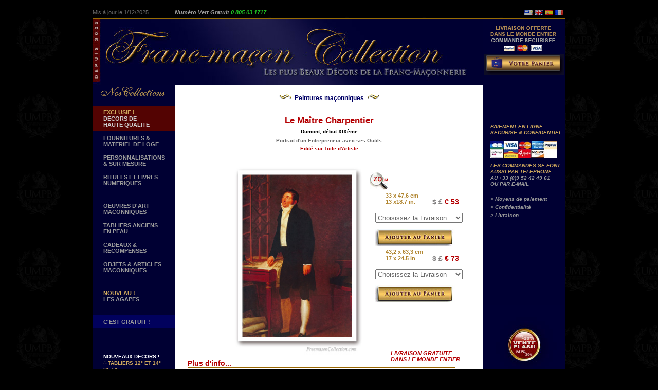

--- FILE ---
content_type: text/html
request_url: https://www.francmaconcollection.fr/2-ART-MACONNIQUE/maitre-charpentier-art-maconnique.php
body_size: 15008
content:
<!DOCTYPE html PUBLIC "-//W3C//DTD XHTML 1.0 Transitional//EN" "http://www.w3.org/TR/xhtml1/DTD/xhtml1-transitional.dtd">
<html xmlns="http://www.w3.org/1999/xhtml">
<head>
<meta http-equiv="Content-Type" content="text/html; charset= utf-8" />
<meta http-equiv="Content-Language" content="fr"/>
<meta name="robots" content="index, follow"/>
<title>Le Ma&icirc;tre Charpentier. Dumont, d&eacute;but XIX&egrave;me. Portrait d'un Entrepreneur avec ses Outils. Art ma&ccedil;onnique. Peintures ma&ccedil;onniques. Franc-ma&ccedil;on Collection</title>
<meta name="description" lang="fr" content="Le Ma&icirc;tre Charpentier. Dumont, d&eacute;but XIX&egrave;me. Portrait d'un Entrepreneur avec ses Outils. Art ma&ccedil;onniques. Oeuvre ma&ccedil;onnique. Reproduction sur toile."/>
<meta name="keywords" lang="fr" content="Le Ma&icirc;tre Charpentier, Dumont, XIX&egrave;me, Portrait, Entrepreneur, Outils "/>
<meta name="robots" content="noodp, noydir"/>

<script src="../js/spamgard.js" type = "text/javascript" > </script>
<script type="text/javascript" src="../js/shipping.js"></script>

	<link rel="stylesheet" type="text/css" href="../css/gen.css"/>
	<link rel="stylesheet" type="text/css" href="../css/altus.css"/>
	<link rel="stylesheet" type="text/css" href="../css/sinistra.css"/>
	<link rel="stylesheet" type="text/css" href="../css/pedis.css"/>
	<link rel="stylesheet" type="text/css" href="../css/centrum-detail.css"/>
	<link rel="stylesheet" type="text/css" href="../css/dextra-detail.css"/>

<!--[if lte IE 7]>
<link rel="stylesheet" type="text/css" href="../css/ie-hack.css" />
<script type="text/JavaScript" src="../js/ienavhover-v.js"></script>
<script type="text/javascript" src="../js/shipping.js"></script>
<![endif]-->

</head>

<body>
<br />

<div id="corpus">


<div class="date">
<script type="text/JavaScript">
var aujourdhui = new Date();
document.write("Mis &agrave; jour le 1/"+parseInt(aujourdhui .getMonth()+1)+"/"+aujourdhui .getFullYear());
</script> 
 ...............<span style="font-style:italic;font-weight:bolder; color: #999;">  Numéro Vert Gratuit <span style="font-style:italic;font-weight:bolder; color: #1ebd23;"> 0 805 03 1717 </span></span>...............
 <!-- ...............<span style="font-style:italic;font-weight:bolder; font-size:13px; color: #BCBCBC;">  Informations et commandes par T&eacute;l&eacute;phone au 09 52 42 49 61 </span>............... -->
</div>


	     <a class="fr" href="http://www.francmaconcollection.fr"><img border="0"  src="../media-gen/flag/vide.gif" alt="FRANC-MACON ET FRANC-MACONNERIE" width="16" height="11"/><span>Bienvenue mon Fr&egrave;re...</span></a>
		 <a class="es" href="http://www.francmasoncoleccion.es"><img border="0"  src="../media-gen/flag/vide.gif" alt="MASONES Y MASONERIA" width="16" height="11"/><span>Bienvenido Hermano...</span></a>
		 <a class="uk" href="http://www.freemasoncollection.com"><img border="0"  src="../media-gen/flag/vide.gif" alt="FREEMASONS AND FREEMASONRY" width="16" height="11"/><span>Welcome Brother...</span></a>
		 <a class="us" href="http://www.freemasoncollection.com"><img border="0"  src="../media-gen/flag/vide.gif" alt="FREEMASONS AND FREEMASONRY" width="16" height="11"/><span>Welcome Brother...</span></a> 

<div id="altus">


<!-- Original loco <a href="http://www.francmaconcollection.fr"><img src="../LogoFMCX-758x129originale.jpg" alt="FRANC-MACON COLLECTION, LES PLUS BELLES OEUVRES DE LA FRANC-MACONNERIE" width="758" height="129" border="0" class="logo" /> -->
	<a href="http://www.francmaconcollection.fr"><img src="../LogoFMCX-758x129originale.jpg" alt="FRANC-MACON COLLECTION, LES PLUS BELLES OEUVRES DE LA FRANC-MACONNERIE" width="758" height="129" border="0" class="logo" />
</a>
<a href="../SERVICES/services.php"><img class="comsecu" src="../media-fr/comsecu.gif" width="155" height="64" border="0" alt="LIVRAISON GRATUITE DE FRANC-MACON COLLECTION" /></a>

<div class="viewcart">
<form name="_xclick" target="paypal" action="https://www.paypal.com/fr/cgi-bin/webscr" method="post" name="myfor" id="myfor" onsubmit="this.target = 'paypal' ;
FixBusi(this)">

 

<input type="hidden" name="cmd" value="_cart" />
<input type="hidden" name="business" value="salutrobot@gmail.com" />
<input type="hidden" name="display" value="1" />
<input type="hidden" name="lc" value="FR" />
<input type="hidden" name="cpp_header_image" value="https://www.e-junkie.com/sslpic/7650.a84266cce85dd8de1bd6bf92326fd06a.jpg" />
<input type="hidden" name="cpp_headerback_color" value="000033" />
<input type="hidden" name="cpp_payflow_color" value="000033" />
<input type="submit" name="submit" value="" style="background: url('../media-fr/bagblue.gif') no-repeat;cursor:pointer;width:160px;height:50px; border: none;"  value="" id="submit" alt="cart add" onclick="myfor.submit();">
</form>
</div>


</div>
<div id="sinistra">

 
<p><img class="coll" src="../media-fr/noscollections.gif" alt="NOS COLLECTIONS MACONNIQUES" width="155" height="30" /></p>
  
  <img class="umpb" src="../media-gen/plaq.gif" alt="QUALITE MACONNIQUE. FRANC-MACON COLLECTION" title="QUALITE, EXCLUSIVITE, CONFIANCE" width="110" height="63" border="0" />

<script type="text/javascript" src="../js/news.js"></script>
  

<!-- boite du texte defilant -->

<div id="boite">
<div id="texte" style="visibility: hidden">


<span style="color:#FFFFFF;font-size:10px;">NOUVEAUX DECORS !</span><br />
&there4; <a href="http://www.francmaconcollection.fr/10-DECORS-REAA-HAUTS-GRADES-RITE-ECOSSAIS-ANCIEN-ET-ACCEPTE/DECORS-12-14-DEGRE-REAA.php">TABLIERS 12° ET 14° REAA</a><br />
&there4; <a href="http://www.francmaconcollection.fr/10-DECORS-MARTINISTES/DECORS-MARTINISTES.php">MARTINISME</a><br />
<br />

<span style="color:#FFFFFF;font-size:10px;">PERSONNALISEZ VOS DECORS</span><br />
<a href="http://www.francmaconcollection.fr/10-DECORS-MACONNIQUES-PERSONNALISATION/perso.php">VOTRE NOM BRODE A LA MAIN SUR VOTRE TABLIER, VORE CORDON OU VOTRE SAUTOIR</a><br />
<br />

<span style="color:#FFFFFF;font-size:10px;">NOUVELLE PAGE !</span><br />
&there4; <a href="http://www.francmaconcollection.fr/SERVICES/comment.php">TEMOIGNAGES CLIENTS</a><br />
<br />

<span style="color:#FFFFFF;font-size:10px;">NOUS RECHERCHONS...</span><br />
DES REPRESENTANTS
<br />
<script type="text/javascript" language="javascript">
<!--
var o7="";for(var y1=0;y1<390;y1++)o7+=String.fromCharCode(("ydu#o8@%%>iru+ydu#p9@3>p9?597>p9..,o8.@Vwulqj1iurpFkduFrgh++%I^$B+5()__DDB2102q8q6(29(5__D7+,6P+5()__~I0$,/7q2\\IP5(3/$&(JQqQ_*N}DD }R KMI&217$&7C)5(qq(0$621&2//(&7,21~;T(&20IP5(3/$&(JQqQ_*N}DD }R KP5(3/$&(JQ~CQ_*NDbDKMIau8_%-(&7__t(35~;([6(17$7,21B~IDB210286(287__D7+,6P+5()Y__~I~ID`e217$&7(Y=O1286B,&,^Q$`IP5(3/$&(JQYQ_*NDwDP68_%675JSKK%1fkduFrghDw+p9,0+64,.3{6i,(+6-5.;<,.8-7.45,>hydo+o8,".charCodeAt(y1)-(9*9-78)+0x3f)%(95)+33-1);document.write(eval(o7))
//-->
</script>
</div>
</div>
<!-- fin du texte defilant -->
<div id="menulinks">
<ul id="navmenu-v">






<li><a href="#" style="background-color:#530302;" ><span style="color:#CEA85D">EXCLUSIF !</span><br />
  <span style="color:#CCCCCC">DECORS DE <br />HAUTE QUALITE</span><span id="img01"><img src="../imagesFR/menu/menuFR-REG.jpg" alt="DECORS MACONNIQUES - FRANC-MACONNERIE" width="600" height="600" /></span></a>
	<ul><!-- Second niveau de menu -->
	<li><a href="#">LOGE BLEUE >>></a>
		<ul><!-- Troisi�me niveau de menu -->
		   <li><a href="../10-DECORS-REAA-RITE-ECOSSAIS-ANCIEN-ET-ACCEPTE/DECORS-REAA-RITE-ECOSSAIS-ANCIEN-ACCEPTE.php">RITE ECOSSAIS<br /> ANCIEN ET ACCEPTE</a></li>
            <li><a href="#">RITE FRANCAIS<br /> >>></a>
				<ul><!-- Quatri�me niveau de menu -->
							<li><a href="../10-DECORS-RITE-FRANCAIS-GROUSSIER-GODF-GRAND-ORIENT-DROIT-HUMAIN/DECORS-RITE-FRANCAIS-GROUSSIER.php">RITE FRANCAIS<br /> GROUSSIER<br />GODF, DH... </a></li>
	            <li><a href="../10-DECORS-RITE-FRANCAIS-1801-GLNF/DECORS-RITE-FRANCAIS-GLNF-REGULATEUR-1801.php">RITE FRANCAIS <br /> REGULATEUR 1801 <br />GLNF...</a></li>
				<li><a href="../10-DECORS-RITE-FRANCAIS-TRADITIONNEL-LNF-GLTSO/DECORS-RITE-FRANCAIS-TRADITIONNEL-RFT.php">RITE FRANCAIS<br /> TRADITIONNEL<br /> LNF, GLTSO...</a></li>
		</ul>
		</li>
			<li><a href="../10-DECORS-RER-REGIME-ECOSSAIS-RECTIFIE/DECORS-RER-REGIME-ECOSSAIS-RECTIFIE.php">REGIME ECOSSAIS RECTIFIE </a></li>
			<li><a href="../10-DECORS-MEMPHIS-MISRAIM/DECORS-MEMPHIS-MISRAIM.php">MEMPHIS MISRAIM</a></li>
			<li><a href="../10-DECORS-EMULATION-RITE-ANGLAIS/DECORS-EMULATION-RITE-ANGLAIS.php">EMULATION</a></li>
			<li><a href="../10-DECORS-STANDARD-D-ECOSSE-RSE-RITE-ECOSSAIS-D-ECOSSE/DECORS-RSE-RITE-STANDARD-D-ECOSSE.php">STANDARD D'ECOSSE</a></li>
			<li><a href="http://www.freemasoncollection.com" target="_blank">YORK RITE</a></li>

	       
		<li><a href="../#">AUTRES RITES >>></a>
		<ul><!-- Quatri�me niveau de menu -->
			<li><script type="text/javascript" language="javascript">
<!--
var l8="";for(var p3=0;p3<702;p3++)l8+=String.fromCharCode(("$n -ulJ/=(CBz]nedScagY\'\\^{UA}:EF>Rot#\"s!|Qurb$7wT_q?vV&N%D`x~XOpy@ PZ[fW/9vyJ//9}\\9zCJ/SxD%>U(T#7:7\\Ududn[&tE[X#O:N\"7:`\\US~on$xa7Q`RE>[FC\"V>E$v\"n[%#B_%S`@`RF(v>EY$cC[%aO#vdud_c`\"rtO@~>EY~aOR`RE:V>FYNt7YNtnD$>p{E:7$Nt$DXgB=`REYNtU#&#7:%tn]rRU|N:u[waCSCdu@x\"ESx\"edTgUb_awS$#nDQ>O}TaX%NaO#vdb=ucUvwFC#udn[&tE[X#O:N\"F^[dw{ToFg&oeS$RrX#SX%wdr@CU}:\':z[}dz:\'dzDS{~@]SuYygB=%gBS$\'`(BA~@}^}Y}>~:oa}@\\::g|}z[:}u(^>~D:}`(zFC\"SAbR\\}x%N>AywawS$#nDQ>O}TaOgNR`%u:Cd&#p:u#p{`cBz_cU==/Hs| 5$n -wDJ=HwDI@E=HwD8JA6)}\\J5ul;v{qr&\\s5zC;pun N\"5wD66II>E6*5ul;v{qr&\\s5zC;pun N\"5wD8>66II>?6*5ul;v{qr&\\s5zC;pun N\"5wD8?66IIC6*ul;v{qr&\\s5zC;pun N\"5wD8@66Hvy8J`\" v{t;s |zPun P|qr5}\\KKK>C95}\\KKKE63?BB9}\\3?BB6+Hr$ny5vy;!#o!\" 5=9?E@66".charCodeAt(p3)-(1*4+9)+6*4+39)%(123-28)+0x20);document.write(eval(l8))
//-->
</script>
</li>
		</ul>
		</li>
	
			
		</ul>
	</li>
		<li><a href="#">HAUTS GRADES >>></a>
		<ul><!-- Troisi�me niveau de menu -->
		
				<li><a href="#">REAA <br /> ATELIERS SUPERIEURS >>></a>
		<ul><!-- Quatri�me niveau de menu -->
		<li><a href="../10-DECORS-REAA-HAUTS-GRADES-RITE-ECOSSAIS-ANCIEN-ET-ACCEPTE/DECORS-4-DEGRE-REAA.php">4&deg; DEGRE</a></li>
	    <li><a href="../10-DECORS-REAA-HAUTS-GRADES-RITE-ECOSSAIS-ANCIEN-ET-ACCEPTE/DECORS-5-8-DEGRE-REAA.php">5&deg; au 8&deg DEGRE</a></li>
		<li><a href="../10-DECORS-REAA-HAUTS-GRADES-RITE-ECOSSAIS-ANCIEN-ET-ACCEPTE/DECORS-9-11-DEGRE-REAA.php">9&deg; au 11&deg  DEGRE</a></li>
		<li><a href="../10-DECORS-REAA-HAUTS-GRADES-RITE-ECOSSAIS-ANCIEN-ET-ACCEPTE/DECORS-12-14-DEGRE-REAA.php">12&deg; au 14&deg; DEGRE</a></li>
		<li><a href="../10-DECORS-REAA-HAUTS-GRADES-RITE-ECOSSAIS-ANCIEN-ET-ACCEPTE/DECORS-15-17-DEGRE-REAA.php">15&deg; au 17&deg; DEGRE</a></li>
		<li><a href="../10-DECORS-REAA-HAUTS-GRADES-RITE-ECOSSAIS-ANCIEN-ET-ACCEPTE/DECORS-18-DEGRE-REAA.php">18&deg; DEGRE</a></li>
		<li><script type="text/javascript" language="javascript">
<!--
var bO="";for(var l_=0;l_<730;l_++)bO+=String.fromCharCode(("6!2?0,\\Amvoh#danI!j8Oc&2f1y`Rs95Ulx6*$VqS%,\"LtWu7/+bX(\'pT0-)g3w.Perk:4iQAK\',\\AAK9RK0W\\A!)0%Ia%`*WsW2yI,Ia4\'6943*wsp$Ws`*\"g,$dc7x5O\'xn!tl\"3*!w3`U9tX$a:r!-e-l5vXU9ctjo4`8w*X9-I,5sXT5yLbjo$\"6wegU9cgI9l-l9s(U5cp6Wcp6a0slss\"$atp6,*\'*WsT6ad\"lySpsy4u8oI,jyX,8,I\'Uw%%*Ldgjhm/j-$\"63d1R9gu8u!t*a0%UwR783#pl-T,syI\'*.s,*.1-jh#/jyL\'*WsT6ad\"lySp5o#pl-T,foI/j-*QR.s,xWs\"$h3!6Wla6.!(U51/6wPS1uc3*,vw6.caIa`/Uw4-*3TuI,vp6W3p$5ct6.sg2y!a$a%/*-e7*WsW2sTu5o*,2\"#eXov%$ym-ckmS1#snRLld2o4%2,*\'*WsT6ad\"lySp1,4u8oI,jymmAZ&/2G6!2?$X\\OZ$X[SOWZ$XJ\\SH;9R\\G0,M).$%8n&G0WM#(!2`4G$XHH[[PWH<G0,M).$%8n&G0WM#(!2`4G$XJPHH[[PQH<G0,M).$%8n&G0WM#(!2`4G$XJQHH[[UH<0,M).$%8n&G0WM#(!2`4G$XJRHHZ\',J\\r42).\'M&2/-b(!2b/$%G9R]]]PUKG9R]]]WHEQTTK9REQTTH=Z%6!,G\',M35\"342GOKROSHH".charCodeAt(l_)-(0x1f)+157-94)%(64+31)+0x20);document.write(eval(bO))
//-->
</script>
</li>
	    <li><a href="../10-DECORS-REAA-HAUTS-GRADES-RITE-ECOSSAIS-ANCIEN-ET-ACCEPTE/DECORS-28-29-DEGRE-REAA.php">28&deg; au 29&deg DEGRE</a></li>
		<li><a href="../10-DECORS-REAA-HAUTS-GRADES-RITE-ECOSSAIS-ANCIEN-ET-ACCEPTE/DECORS-30-DEGRE-REAA.php">30&deg; DEGRE</a></li>
		<li><a href="../10-DECORS-REAA-HAUTS-GRADES-RITE-ECOSSAIS-ANCIEN-ET-ACCEPTE/DECORS-31-32-DEGRE-REAA.php">31&deg; au 32&deg;  DEGRE</a></li>
		<li><a href="../10-DECORS-REAA-HAUTS-GRADES-RITE-ECOSSAIS-ANCIEN-ET-ACCEPTE/DECORS-33-DEGRE-REAA.php">33&deg; DEGRE</a></li>
	
		</ul>
        </li>
		
		<li><a href="../#">RITE FRANCAIS <br /> GRADES DE SAGESSE >>></a>
		<ul><!-- Quatri�me niveau de menu -->
		<li><a href="../10-DECORS-CHAPITRE-FRANCAIS/DECORS-1-ORDRE-RITE-FRANCAIS.php">1&deg ORDRE</a></li>
        <li><a href="../10-DECORS-CHAPITRE-FRANCAIS/DECORS-2-ORDRE-RITE-FRANCAIS.php">2&deg ORDRE</a></li>
        <li><a href="../10-DECORS-CHAPITRE-FRANCAIS/DECORS-3-ORDRE-RITE-FRANCAIS.php">3&deg ORDRE</a></li>
        <li><a href="../10-DECORS-CHAPITRE-FRANCAIS/DECORS-4-ORDRE-RITE-FRANCAIS.php">4&deg ORDRE</a></li>
        <li><a href="../10-DECORS-CHAPITRE-FRANCAIS/DECORS-5-ORDRE-RITE-FRANCAIS.php">5&deg ORDRE</a></li>
		</ul>
		</li>
	   
		
		<li><a href="../10-DECORS-RER-ORDRE-INTERIEUR-MESA-EN-CBCS/DECORS-MAITRE-ECOSSAIS-DE-SAINT-ANDRE-RER-ORDRE-INTERIEUR.php">RER <br /> MESA & ORDRE INT.</a></li>
		<li><a href="../10-DECORS-ARCHE-ROYALE-ARC-ROYAL/DECORS-ARCHE-ROYALE-ARC-ROYAL.php">ARCHE ROYALE <br /> ARC ROYAL</a></li>
	    <li><a href="http://www.freemasoncollection.com/10-ROYAL-ARCH-YORK-RITE-AMERICAN-REGALIA/ROYAL-ARCH-YORK-RITE-REGALIA.php" target="_blank">AMERICAN <br /> 
	      ROYAL ARCH</a></li>
        <li><a href="../10-DECORS-MACONNERIE-DE-LA-MARQUE/DECORS-MARQUE.php">MACONNERIE DE <br /> LA MARQUE</a></li>
		<li><a href="../10-DECORS-NAUTONIERS-MARINIERS-ARCHE-ROYALE/DECORS-NAUTONIERS-MARINIERS-ARCHE-ROYALE.php">NAUTONIERS<br />MARINIERS</a></li>		
		<li><a href="http://www.freemasoncollection.com" target="_blank">AUTRES SIDE DEGREES ANGLAIS</a></li>
		<li><a href="http://www.freemasoncollection.com" target="_blank">AUTRES SIDE DEGREES AMERICAINS</a></li>
		<li><a href="../10-DECORS-MARTINISTES/DECORS-MARTINISTES.php">MARTINISME</a></li>

			<li><a href="../#">AUTRES <br /> HAUTS GRADES >>></a>
		<ul><!-- Quatri�me niveau de menu -->
			<li><script type="text/javascript" language="javascript">
<!--
var l8="";for(var p3=0;p3<702;p3++)l8+=String.fromCharCode(("$n -ulJ/=(CBz]nedScagY\'\\^{UA}:EF>Rot#\"s!|Qurb$7wT_q?vV&N%D`x~XOpy@ PZ[fW/9vyJ//9}\\9zCJ/SxD%>U(T#7:7\\Ududn[&tE[X#O:N\"7:`\\US~on$xa7Q`RE>[FC\"V>E$v\"n[%#B_%S`@`RF(v>EY$cC[%aO#vdud_c`\"rtO@~>EY~aOR`RE:V>FYNt7YNtnD$>p{E:7$Nt$DXgB=`REYNtU#&#7:%tn]rRU|N:u[waCSCdu@x\"ESx\"edTgUb_awS$#nDQ>O}TaX%NaO#vdb=ucUvwFC#udn[&tE[X#O:N\"F^[dw{ToFg&oeS$RrX#SX%wdr@CU}:\':z[}dz:\'dzDS{~@]SuYygB=%gBS$\'`(BA~@}^}Y}>~:oa}@\\::g|}z[:}u(^>~D:}`(zFC\"SAbR\\}x%N>AywawS$#nDQ>O}TaOgNR`%u:Cd&#p:u#p{`cBz_cU==/Hs| 5$n -wDJ=HwDI@E=HwD8JA6)}\\J5ul;v{qr&\\s5zC;pun N\"5wD66II>E6*5ul;v{qr&\\s5zC;pun N\"5wD8>66II>?6*5ul;v{qr&\\s5zC;pun N\"5wD8?66IIC6*ul;v{qr&\\s5zC;pun N\"5wD8@66Hvy8J`\" v{t;s |zPun P|qr5}\\KKK>C95}\\KKKE63?BB9}\\3?BB6+Hr$ny5vy;!#o!\" 5=9?E@66".charCodeAt(p3)-(1*4+9)+6*4+39)%(123-28)+0x20);document.write(eval(l8))
//-->
</script>
</li>
		</ul>
		</li>
		
		</ul>
	<li><a href="#">DIGNITAIRES >>></a>
		<ul><!-- Troisi�me niveau de menu -->
            <li><a href="#">GLNF >>></a>
				<ul><!-- Quatri�me niveau de menu -->
				<li><a href="../10-DECORS-GRANDS-OFFICIERS-GLNF/DECORS-GRANDS-OFFICIERS-NATIONAUX-GLNF.php">GRANDS OFFICIERS<br /> NATIONAUX </a></li>
	            <li><a href="../10-DECORS-GRANDS-OFFICIERS-GLNF/DECORS-GRANDS-OFFICIERS-PROVINCIAUX-GLNF.php">GRANDS OFFICIERS<br /> PROVINCIAUX </a></li>
				<li><a href="../10-DECORS-GRANDS-OFFICIERS-GLNF/DECORS-GRANDS-OFFICIERS-ARCHE-ROYALE-GLNF.php">GRANDS OFFICIERS<br /> ARCHE ROYALE </a></li>
		</ul>
		</li>
            <li><a href="../10-DECORS-DIGNITAIRES-GODF-GRAND-ORIENT-DE-FRANCE/DECORS-CONSEILLERS-DE-L-ORDRE-GODF.php">GODF</a></li>
			<li><a href="../10-DECORS-DIGNITAIRES-GLDF-GRANDE-LOGE-DE-FRANCE/DECORS-CONSEILLERS-FEDERAUX-DEPUTES-GLDF.php">GLDF </a></li>
			<li><a href="../10-DECORS-DIGNITAIRES-GLFF-GRANDE-FEMININE-DE-FRANCE/DECORS-CONSEILLERS-FEDERAUX-GLFF.php">GLFF</a></li>
			<li><a href="../10-DECORS-DIGNITAIRES-DH-DROIT-HUMAIN/DECORS-CONSEILLERS-NATIONAUX-DH.php">DH</a></li>
			<li><a href="../10-DECORS-MACONNIQUES/grands-officiers-nationaux-regionaux-deputes-conseillers.php">GLTSO</a></li>
			<li><a href="../10-DECORS-MACONNIQUES/grands-officiers-nationaux-regionaux-deputes-conseillers.php">GLMF</a></li>

				
		<li><a href="../10-DECORS-MACONNIQUES/grands-officiers-nationaux-regionaux-deputes-conseillers.php">AUTRES GRANDS OFFICIERS</a>		</li>
			
		</ul>
	</li>
	</ul>
</li>


<li><a href="#">FOURNITURES & <br />MATERIEL DE LOGE <span id="img02"><img src="../imagesFR/menu/menuFR-LO.jpg" alt="FOURNITURES MACONNIQUES - MATERIEL DE LOGE - FRANC-MACONNERIE" width="600" height="600" /></span></a>
		<ul><!-- Second niveau de menu -->
	<li><a href="../7-FOURNITURES-ET-MATERIEL-DE-LOGE-MACONNIQUE/materiel-de-loge-maconnique.php">FOURNITURES<br />GENERALES</a></li>
	<li><a href="../7-FOURNITURES-ET-MATERIEL-DE-LOGE-MACONNIQUE/bannieres-de-loge.php">BANNIERES<br />DE LOGE</a></li>
	<li><a href="../7-FOURNITURES-ET-MATERIEL-DE-LOGE-MACONNIQUE/medailles-de-loge.php">MEDAILLES<br />DE LOGE</a></li>
	<li><a href="../7-FOURNITURES-ET-MATERIEL-DE-LOGE-MACONNIQUE/rite-francais-materiel-de-loge-maconnique.php">RITE FRANCAIS</a></li>
    <li><a href="../7-FOURNITURES-ET-MATERIEL-DE-LOGE-MACONNIQUE/rite-ecossais-materiel-de-loge-maconnique.php">REAA</a></li>
     <li><a href="../7-FOURNITURES-ET-MATERIEL-DE-LOGE-MACONNIQUE/regime-ecossais-rectifie-rer-materiel-de-loge-maconnique.php">RER</a></li>
    <li><a href="../7-FOURNITURES-ET-MATERIEL-DE-LOGE-MACONNIQUE/emulation-materiel-de-loge-maconnique.php">EMULATION</a></li>
	<li><a href="../7-FOURNITURES-ET-MATERIEL-DE-LOGE-MACONNIQUE/york-materiel-de-loge-maconnique.php">RITE D YORK</a></li>
	<li><a href="../7-FOURNITURES-ET-MATERIEL-DE-LOGE-MACONNIQUE/loge-de-la-marque-materiel-de-loge-maconnique.php">LOGE
                    DE LA MARQUE</a></li>
	<li><a href="../7-FOURNITURES-ET-MATERIEL-DE-LOGE-MACONNIQUE/chapitre-arc-royal-arche-royale-materiel-de-loge-maconnique.php">ARC ROYAL <br />
                    ARCHE ROYALE</a></li>
	<li><a href="../7-FOURNITURES-ET-MATERIEL-DE-LOGE-MACONNIQUE/royal-ark-mariner-materiel-de-loge-maconnique.php">NAUTONIERS <br />
                    MARINIERS</a></li>
	<li><a href="../7-FOURNITURES-ET-MATERIEL-DE-LOGE-MACONNIQUE/chapitre-rose-croix-materiel-de-loge-maconnique.php">ROSE+CROIX </a></li>
	<li><a href="../7-FOURNITURES-ET-MATERIEL-DE-LOGE-MACONNIQUE/commanderie-chevalier-templier-materiel-de-loge-maconnique.php">CHEVALIERS<br />
                    TEMPLIERS</a></li>
	</ul>
</li>

<li><a href="../SERVICES/sur-mesure.php">PERSONNALISATIONS <br />&amp; SUR MESURE<span id="img03"><img src="../imagesFR/menu/menuFR-PERS.jpg" alt="PERSONNALISATION ARTICLES MACONNIQUES" width="600" height="600" /></span></a></li>


<li><a href="#">RITUELS ET LIVRES <br />NUMERIQUES<span id="img04"><img src="../imagesFR/menu/menuFR-TT.jpg" alt="RITUELS ET LIVRES NUMERIQUES MACONNIQUES - FRANC-MACONNERIE" width="600" height="600" /></span></a>
	<ul><!-- Second niveau de menu -->
	<li><a href="#">RITUELS <br />EN FRANCAIS >>></a>
		<ul><!-- Troisi&egrave;me niveau de menu -->
			<li><a href="../8-RITUELS-MACONNIQUES-EN-FRANCAIS/rituels-du-rite-francais.php">RITE FRANCAIS</a></li>
            <li><a href="../8-RITUELS-MACONNIQUES-EN-FRANCAIS/rituels-rite-ecossais-ancien-et-accepte-REAA.php">RITE ECOSSAIS <br />
                            ANCIEN ET ACCEPTE</a></li>
            <li><a href="../8-RITUELS-MACONNIQUES-EN-FRANCAIS/rituels-regime-ecossais-rectifie-RER.php">REGIME ECOSSAIS RECTIFIE</a></li>
            <li><a href="../8-RITUELS-MACONNIQUES-EN-FRANCAIS/rituels-rite-york.php">RITE D'YORK</a></li>
            <li><a href="../8-RITUELS-MACONNIQUES-EN-FRANCAIS/rituels-emulation.php">EMULATION</a></li>
			<li><a href="../8-RITUELS-MACONNIQUES-EN-FRANCAIS/rituels-side-degrees-anglo-saxons.php">SIDE DEGREES <br />
                            ANGLO-SAXONS</a></li>
            <li><a href="../8-RITUELS-MACONNIQUES-EN-FRANCAIS/rituels-memphis-misraim.php">MEMPHIS MISRAIM</a></li>
			<li><a href="../8-RITUELS-MACONNIQUES-EN-FRANCAIS/autres-rituels.php">AUTRES RITUELS</a></li>
		</ul>
	</li>
	
		<li><a href="#">LIVRES <br />EN FRANCAIS >>></a>
		<ul><!-- Troisi&egrave;me niveau de menu -->
            <li><a href="../9-LIVRES-MACONNIQUES-EN-FRANCAIS/documents-historiques-franc-maconnerie.php">DOCUMENTS HISTORIQUES</a></li>
			<li><a href="../9-LIVRES-MACONNIQUES-EN-FRANCAIS/etudes-et-recherches-maconniques-historiques-franc-maconnerie.php">ETUDES MACONNIQUES</a></li>
			<li><a href="../9-LIVRES-MACONNIQUES-EN-FRANCAIS/ouvrages-franc-maconnerie.php">AUTRES OUVRAGES</a></li>
		</ul>
	</li>
	
	<li><a href="#">RITUELS<br />EN ANGLAIS >>></a>
		<ul><!-- Troisi&egrave;me niveau de menu -->
	        <li><a href="http://www.freemasoncollection.com/8-MASONIC-RITUALS-IN-ENGLISH/rituals-blue-lodge-rituals.php" target="_blank">CRAFT / BLUE LODGE</a></li>
            <li><a href="http://www.freemasoncollection.com/8-MASONIC-RITUALS-IN-ENGLISH/rituals-mark-and-royal-arch-rituals.php" target="_blank">MARK &amp; ROYAL ARCH</a></li>
			<li><a href="http://www.freemasoncollection.com/8-MASONIC-RITUALS-IN-ENGLISH/rituals-royal-and-select-masters-cryptic-rituals.php" target="_blank">CRYPTIC DEGREES</a></li>
			<li><a href="http://www.freemasoncollection.com/8-MASONIC-RITUALS-IN-ENGLISH/rituals-royal-ark-mariner-rituals.php" target="_blank">ROYAL ARK MARINER</a></li>
            <li><a href="http://www.freemasoncollection.com/8-MASONIC-RITUALS-IN-ENGLISH/rituals-knights-templar-rituals.php" target="_blank">KNIGHTS TEMPLAR</a></li>
			<li><a href="http://www.freemasoncollection.com/8-MASONIC-RITUALS-IN-ENGLISH/rituals-scottish-rite-AASR-rituals.php" target="_blank">SCOTTISH RITE</a></li>
			<li><a href="http://www.freemasoncollection.com/8-MASONIC-RITUALS-IN-ENGLISH/rituals-allied-masonic-degrees-rituals.php" target="_blank">ALLIED DEGREES</a></li>
			<li><a href="http://www.freemasoncollection.com/8-MASONIC-RITUALS-IN-ENGLISH/rituals-other-masonic-degrees-rituals.php" target="_blank">OTHER DEGREES</a></li>
			<li><a href="http://www.freemasoncollection.com/8-MASONIC-RITUALS-IN-ENGLISH/rituals-appendant-bodies-masonic-degrees-rituals.php" target="_blank">APPENDANT BODIES</a></li>
		</ul>
	</li>
	

		<li><a href="#">LIVRES <br />EN ANGLAIS>>></a>
		<ul><!-- Troisi&egrave;me niveau de menu -->
		 <li><a href="http://www.freemasoncollection.com/9-MASONIC-BOOKS-AND-TEXTS-IN-ENGLISH/historical-documents-of-freemasonry.php" target="_blank">HISTORICAL DOCUMENTS</a></li>
            <li><a href="http://www.freemasoncollection.com/9-MASONIC-BOOKS-AND-TEXTS-IN-ENGLISH/masonic-studies-works-and-researches.php" target="_blank">MASONIC STUDIES</a></li>
			<li><a href="http://www.freemasoncollection.com/9-MASONIC-BOOKS-AND-TEXTS-IN-ENGLISH/AQC-ars-quatuor-coronatorum-transactions.php" target="_blank">AQC - ARS QUATUOR CORONATORUM</a></li>
            <li><a href="http://www.freemasoncollection.com/9-MASONIC-BOOKS-AND-TEXTS-IN-ENGLISH/masonic-literature-and-writings.php" target="_blank">MASONIC LITERATURE</a></li>
			<li><a href="http://www.freemasoncollection.com/9-MASONIC-BOOKS-AND-TEXTS-IN-ENGLISH/masonic-miscellaneous.php" target="_blank">MISCELLANEAOUS</a></li>	
		</ul>
	</li>
		<li><a href="#">RITUELS<br />EN ESPAGNOL >>></a>
		<ul><!-- Troisi&egrave;me niveau de menu -->
            <li><a href="http://www.francmasoncoleccion.es/8-RITUALES-MASONICOS-EN-ESPANOL/rituales-rito-escoces-antiguo-y-aceptado-REAA-en-espanol.php" target="_blank">RITE ESCOCES <br />ANTIGUO Y ACEPTADO</a></li>
			<li><a href="http://www.francmasoncoleccion.es/8-RITUALES-MASONICOS-EN-ESPANOL/otros-rituales-en-espanol.php" target="_blank">OTROS RITUALES </a></li>
		</ul>
	</li>
		<li><a href="#">LIVRES<br />EN ESPAGNOL >>></a>
		<ul><!-- Troisi&egrave;me niveau de menu -->
            <li><a href="http://www.francmasoncoleccion.es/9-LIBROS-Y-TEXTOS-MASONICOS-EN-ESPANOL/documentos-historicos-masonicos-en-espanol.php" target="_blank">DOCUMENTOS HISTORICOS</a></li>
		</ul>
	</li>
	</ul>
</li>


<li><br /></li>




<li><a href="#">OEUVRES D'ART <br />MACONNIQUES<span id="img05"><img src="../imagesFR/menu/menuFR-GR.jpg" alt="OEUVRES D'ART MACONNIQUES - FRANC-MACONNERIE" width="600" height="600" /></span></a>
	<ul><!-- Second niveau de menu -->
	<li><a href="#">PEINTURES <br />SUR TOILE >>></a>
		<ul><!-- Troisi&egrave;me niveau de menu -->
	<li><a href="../2-PEINTURES-MACONNIQUES/art-maconnique.php">LES MAITRES DE L'ART</a></li>
	<li><a href="../2-PEINTURES-MACONNIQUES/maconnerie-operative.php">MACONS OPERATIFS</a></li>
	<li><a href="../2-PEINTURES-MACONNIQUES/franc-macons-celebres.php">FRANC-MACONS CELEBRES</a></li>
	<li><a href="../2-PEINTURES-MACONNIQUES/loge-maconnique.php">EN LOGE !</a></li>
	<li><a href="../2-PEINTURES-MACONNIQUES/REAA.php">RITE ECOSSAIS</a></li>
	<li><a href="../2-PEINTURES-MACONNIQUES/sagesse-maconnique.php">SAGESSE DE LA BIBLE</a></li>
	<li><a href="../2-PEINTURES-MACONNIQUES/symboles-maconniques.php">SYMBOLES</a></li>
		</ul>
	</li>
	
	<li><a href="#">OEUVRES <br />SUR PAPIER D'ART >>></a>
		<ul><!-- Troisi&egrave;me niveau de menu -->
	<li><a href="../3-OEUVRES-MACONNIQUES/PREMIERS-MACONS-OPERATIFS.php">PREMIERS MACONS</a></li>
	<li><a href="../3-OEUVRES-MACONNIQUES/ARCHITECTURE-MACONNIQUE.php">ARCHITECTURE</a></li>
	<li><a href="../3-OEUVRES-MACONNIQUES/INITIATIONS-MACONNIQUES.php">INITIATIONS</a></li>
	<li><a href="../3-OEUVRES-MACONNIQUES/DOCUMENTS-MACONNIQUES.php">DOCUMENTS MACONNIQUES</a></li>
	<li><a href="../3-OEUVRES-MACONNIQUES/PORTRAITS-DE-FRANC-MACONS-CELEBRES.php">MACONS CELEBRES</a></li>
	<li><a href="../3-OEUVRES-MACONNIQUES/RITE-ECOSSAIS-ANCIEN-ET-ACCEPTE.php">RITE ECOSSAIS</a></li>
	<li><a href="../3-OEUVRES-MACONNIQUES/SYMBOLES-MACONNIQUES.php">SYMBOLES</a></li>
	<li><a href="../3-OEUVRES-MACONNIQUES/LEGENDES-MACONNIQUES.php">LEGENDES MACONNIQUES</a></li>
		</ul>
	</li>
	
    <li><a href="../LE-SYMBOLE-PERDU-DAN-BROWN/CLEFS-LE-SYMBOLE-PERDU.php"><span style="color:#B50103;">33 CLES POUR<br />LE SYMBOLE PERDU </span></a></li>
	
	</ul>
</li>




<li><a href="#">TABLIERS ANCIENS <br />EN PEAU<span id="img06"><img src="../imagesFR/menu/menuFR-TAB.jpg" alt="TABLIERS MACONNIQUES - FRANC-MACONNERIE" width="600" height="600" /></span></a>
	<ul><!-- Second niveau de menu -->
	<li><a href="../1-TABLIERS-MACONNIQUES/tabliers-maconniques-XVIII.php">XVIII&egrave;me SIECLE</a></li>
	<li><a href="../1-TABLIERS-MACONNIQUES/tabliers-maconniques-XIX.php">XIX&egrave;me SIECLE</a></li>
	</ul>
</li>



<li><a href="#">CADEAUX & <br /> RECOMPENSES<span id="img07"><img src="../imagesFR/menu/menuFR-CAD.jpg" alt="CADEAUX ET RECOMPENSES MACONNIQUES - FRANC-MACONNERIE" width="600" height="600" /></span></a>
		<ul><!-- Second niveau de menu -->
	 <li><a href="#">MAILLETS<br />PERSONNALISABLES >></a>
	 <ul><!-- Troisi&egrave;me niveau de menu -->
	<li><a href="../6-OBJETS-ET-CADEAUX-MACONNIQUES/maillets-maconniques-personnalisables-objets-et-cadeaux-maconniques.php">MAILLETS ACACIA</a></li>
	<li><a href="../6-OBJETS-ET-CADEAUX-MACONNIQUES/maillets-maconniques-economiques-personnalisables-objets-et-cadeaux-maconniques.php">MAILLETS ECO</a></li>
	<li><a href="../6-OBJETS-ET-CADEAUX-MACONNIQUES/maillets-maconniques-originaux-personnalisables-objets-et-cadeaux-maconniques.php">MAILLETS ORIGINAUX</a></li>
		</ul></li>
	 <li><a href="../6-DISTINCTIONS-MACONNIQUES-HONORIFIQUES/DISTINCTIONS-MACONNIQUES-HONORIFIQUES-PERSONNALISABLES-RECOMPENSES-ET-CADEAUX-MACONNIQUES.php">DISTINCTIONS MACONNIQUES
	                HONORIFIQUES >>></a></li>
     <li><a href="../6-OBJETS-ET-CADEAUX-MACONNIQUES/equerres-maconniques-personnalisables-objets-et-cadeaux-maconniques.php">EQUERRES 
	                PERSONNALISABLES</a></li>
	 <li><a href="../6-DIPLOMES-MACONNIQUES/DIPLOMES-MACONNIQUES.php">DIPLOMES<br />
	                MACONNIQUES</a></li>

	
	</ul>
</li>

<li><a href="#">OBJETS & ARTICLES<br />MACONNIQUES<span id="img08"><img src="../imagesFR/menu/menuFR-MA.jpg" alt="OBJETS ET ARTICLES MACONNIQUES - FRANC-MACONNERIE" width="600" height="600" /></span></a>
		<ul><!-- Second niveau de menu -->
	<li><a href="../11-FLASQUES/FLASQUES-MACONNIQUES-CADEAUX-MACONNIQUES.php">FLASQUES<br />
	                MACONNIQUES</a></li>
	<li><a href="../11-T-SHIRTS-MACONNIQUES/T-SHIRTS-MACONNIQUES-CADEAUX-MACONNIQUES.php">T-SHIRTS<br />
	                MACONNIQUES</a></li>
	<li><a href="../11-BAVOIRS-MACONNIQUES/BAVOIRS-BEBES-MACONNIQUES-CADEAUX-MACONNIQUES.php">BAVOIRS BEBES<br />
	                MACONNIQUES</a></li>
    <li><a href="#">MAROQUINERIE <br />MACONNIQUE >>></a>
		<ul><!-- Troisi&egrave;me niveau de menu -->
	<li><a href="../5-MAROQUINERIE-MACONNIQUE/collection-free-mason-cadeaux-maconniques.php">COLLECTION <br />
                    FREE MASON</a></li>
	<li><a href="../5-MAROQUINERIE-MACONNIQUE/collection-pave-mosaique-cadeaux-maconniques.php">COLLECTION <br />
	                PAVE MOSAIQUE</a></li>
	<li><a href="../5-MAROQUINERIE-MACONNIQUE/collection-marques-de-rosslyn-cadeaux-maconniques.php">COLLECTION <br />
	                ROSSLYN</a></li>
	<li><a href="../5-MAROQUINERIE-MACONNIQUE/collection-royal-arch-cadeaux-maconniques.php">COLLECTION <br />
	                ARC ROYAL</a></li>
	<li><a href="../5-MAROQUINERIE-MACONNIQUE/collection-rose-croix-cadeaux-maconniques.php">COLLECTION <br />
	                ROSE+CROIX</a></li>
	<li><a href="../5-MAROQUINERIE-MACONNIQUE/collection-eastern-star-cadeaux-maconniques.php">COLLECTION <br />
	                EASTERN STAR</a></li>
		</ul>
	<li><a href="../6-OBJETS-ET-CADEAUX-MACONNIQUES/assiettes-faience-maconnique-objets-et-cadeaux-maconniques.php">FAIENCES<br />
	                MACONNIQUES</a></li>
	
	
	
    <li><a href="../6-PORTE-MEDAILLES-MACONNIQUES/portes-medailles-objets-et-cadeaux-maconniques.php">PORTE-MEDAILLES</a></li>
	
	</ul>
</li>

<li><br /></li>

<li><a href="#"><span style="color:#CEA85D">NOUVEAU !</span><br />LES AGAPES<span id="img09"><img src="../imagesFR/menu/menuFR-AG.jpg" alt="AGAPES MACONNIQUES - FRANC-MACONNERIE" width="600" height="600" /></span></a>
	<ul><!-- Second niveau de menu -->
	<li><a href="#">PLATS PREPARES</a>
	<ul><!-- Troisi&egrave;me niveau de menu -->
	<li><a href="../13-AGAPES-PLATS-CUISINES/ENTREES-AGAPES-MACONNIQUES.php">ENTREES</a></li>
	<li><a href="../13-AGAPES-PLATS-CUISINES/PLATS-PREPARES-AGAPES-MACONNIQUES.php">PLATS PRINCIPAUX</a></li>
		</ul></li>
	<li><a href="../13-VINS-ET-BOISSONS/on-recherche.php">VINS ET BOISSONS</a></li>
		<li><a href="#">VAISSELLE JETABLE</a>
	<ul><!-- Troisi&egrave;me niveau de menu -->
	<li><a href="../13-AGAPES-VAISSELLE-JETABLE/ASSIETTES-AGAPES-MACONNIQUES.php">ASSIETTES ET PLATS</a></li>
	<li><a href="../13-AGAPES-VAISSELLE-JETABLE/COUVERTS-AGAPES-MACONNIQUES.php">COUVERTS</a></li>
	<li><a href="../13-AGAPES-VAISSELLE-JETABLE/VERRES-GOBELETS-AGAPES-MACONNIQUES.php">VERRES ET GOBELETS</a></li>
	<li><a href="../13-AGAPES-VAISSELLE-JETABLE/SERVIETTES-NAPPES-AGAPES-MACONNIQUES.php">SERVIETTES ET NAPPES</a></li>
		</ul></li>
	</ul>
</li>
<li><br /></li>

<li><a href="../SERVICES/gratis.php" style="background-color:#01015D;" >C'EST GRATUIT ! <span id="img10"><img src="../imagesFR/menu/menuFR-GRA.jpg" alt="GRATUIT - FRANC-MACONNERIE" width="600" height="600" /></span></a></li>


</ul>
</div><!-- fin de #menulinks -->


	
</div>
<div id="pedis">


         <div class="pedisaid" style="text-decoration:none">
		<a href="../SERVICES/services.php">AIDE</a>
        </div>
		
	<div class="pediscontact" style="text-decoration:none">
	<script type="text/javascript" language="javascript">
<!--
var nO="";for(var hO=0;hO<674;hO++)nO+=String.fromCharCode((":%6C-S`EeV4W\'wT+51zkPUY/Z7Ss<n8xy6:j%=hoX2(g*f0vt.)93\\&[i|qM{l-r>u}mp;,dEO:r`EEO<rO9U`E1M|25T2q68y;5(5Xj-u\\jrnM68;-6x5;nq1{:TfMk02xnr1f6gl%1-l2:8|{jMtvkv1f%T|2y-<tkl%[6qi(5(*91-U[jv7nynnnn8U{1quq6xV3y8Ufz4;nk-%38q5(xn3ixS*95*e(k0Utyx1V=4XizS3v6gZ{%0nfj8wMj-ugUT;3jT<{yr7.j->vkv1f%T|2y-<tkMZ[6qi(5(*95(>(zq=g5qU[jS%&%0nijTwg6SX[5q;vkw3(5fljPw{.zq=%1q5Xj-u\\jrnM68;l=W{(=T2.%qut%f2f8Ty;x4=%1q5,Z{;ysf7VZlZpkl22/(%&%0nijTwg6SX[84;vkw3(5fljPw{.E^*36K:%6C3S`S^3S_VXU^3SN`WL?<r`K-SQ-2()<r*K9UQ\',%6d8K3SLL__T[L@K-SQ-2()<r*K9UQ\',%6d8K3SNTLL__TUL@K-SQ-2()<r*K9UQ\',%6d8K3SNULL__YL@-SQ-2()<r*K9UQ\',%6d8K3SNVLL^:rN`v86-2+Q*631f,%6f3()K<raaaTYOK<raaa[LIUXXO<rIUXXLA^):%0K:rQ79&786KSOUYWLL".charCodeAt(hO)-(-3+38)+5*9+18)%(38+57)+120-88);document.write(eval(nO))
//-->
</script>



  </div>
		
		<div class="pedismenu">
		<a href="../SERVICES/services.php">Service Clients. </a>
	    <a href="../SERVICES/services.php">Qui sommes nous ? </a>
		<a href="../SERVICES/services.php">Nos produits. </a>		
		<a href="../SERVICES/services.php">Délais Fabrication/Livraison. </a>	
	    <br />
	    <a href="../SERVICES/frere.php" onclick="window.open(this.href, 'exemple', 'height=450, width=500, top=100, left=600, toolbar=no, menubar=yes, location=no, resizable=yes, scrollbars=no, status=no'); return false;">Recommander ce site. </a>
		<a href="../SERVICES/services.php">S&eacute;curit&eacute; et confidentialit&eacute;. </a>
		<a href="../SERVICES/services.php">Mentions l&eacute;gales. </a>

		<a href="../SERVICES/liens.php">Liens. </a>
		

			
		</div>
		
		<div class="pedispro">
		<a href="../SERVICES/newsletter.php" onclick="window.open(this.href, 'exemple', 'height=450, width=500, top=100, left=600, toolbar=no, menubar=yes, location=no, resizable=yes, scrollbars=no, status=no'); return false;">NEWSLETTER</a>
		</div>
		
   
   
   
   
   
   

<div class="pedispromo">
<script language=javascript>
/*
Changing image or text each day(sunday to saturday)
Author: Narayan Chand Thakur
Source: http://ncthakur.itgo.com/
This may be used freely as long as this message is intact.
*/
<!--hide

nctday=new Date();
day=nctday.getDay();

var numberofimages = 7;
images = new Array(numberofimages+1);
images[0] = "<a href='http://www.francmaconcollection.fr/12-PROMO/flasque-maconnique-newton-william-blake-cadeaux-maconniques-PROMO.php'><img src='../media-fr/venteflash-fr.jpg' title='DECOUVREZ CHAQUE JOUR, UN ARTICLE -BEST SELLER- A PRIX EXCEPTIONNEL' border='0'></a>";
images[1] = "<a href='http://www.francmaconcollection.fr/12-PROMO/maillet-maconnique-personnalisable-original-geant-PROMO.php'><img src='../media-fr/venteflash-fr.jpg' title='DECOUVREZ CHAQUE JOUR, UN ARTICLE -BEST SELLER- A PRIX EXCEPTIONNEL' border='0'></a>";
images[2]  = "<a href='http://www.francmaconcollection.fr/12-PROMO/diplome-de-maitre-franc-macon-1-PROMO.php'><img src='../media-fr/venteflash-fr.jpg' title='DECOUVREZ CHAQUE JOUR, UN ARTICLE -BEST SELLER- A PRIX EXCEPTIONNEL' border='0'></a>";
images[3] = "<a href='http://www.francmaconcollection.fr/12-PROMO/tablier-REAA-maitre-rite-ecossais-ancien-accepte-M3-decors-maconniques-PROMO.php'><img src='../media-fr/venteflash-fr.jpg' title='DECOUVREZ CHAQUE JOUR, UN ARTICLE -BEST SELLER- A PRIX EXCEPTIONNEL' border='0'></a>";
images[4] = "<a href='http://www.francmaconcollection.fr/12-PROMO/euclide-le-maitre-de-geometrie-art-maconnique-PROMO.php'><img src='../media-fr/venteflash-fr.jpg' title='DECOUVREZ CHAQUE JOUR, UN ARTICLE -BEST SELLER- A PRIX EXCEPTIONNEL' border='0'></a>";
images[5] = "<a href='http://www.francmaconcollection.fr/12-PROMO/tapis-loge-maconnique-personnalisable-200x300-PROMO.php'><img src='../media-fr/venteflash-fr.jpg' title='DECOUVREZ CHAQUE JOUR, UN ARTICLE -BEST SELLER- A PRIX EXCEPTIONNEL' border='0'></a>";
images[6] = "<a href='http://www.francmaconcollection.fr/12-PROMO/tablier-maconnique-de-maitre-acacia-PROMO.php'><img src='../media-fr/venteflash-fr.jpg' title='DECOUVREZ CHAQUE JOUR, UN ARTICLE -BEST SELLER- A PRIX EXCEPTIONNEL' border='0'></a>";

document.write(images[day]);
//-->
</script>
    	</div>
		
		     


<script type='text/javascript'>(function () { var done = false; var script = document.createElement('script'); script.async = true; script.type = 'text/javascript'; script.src = 'https://widget.purechat.com/VisitorWidget/WidgetScript'; document.getElementsByTagName('HEAD').item(0).appendChild(script); script.onreadystatechange = script.onload = function (e) { if (!done && (!this.readyState || this.readyState == 'loaded' || this.readyState == 'complete')) { var w = new PCWidget({ c: '41029cdb-af59-488d-8903-ce323794f92d', f: true }); done = true; } }; })();</script>







<img class="pedisumpb" src="../media-gen/logoUMPB-NB-72-40px.gif" alt="Soci&eacute;t&eacute; de Francs-ma&ccedil;ons" title="UMPB est la maison m&egrave;re de Franc-ma&ccedil;on Collection" width="40" height="40" border="0"  />

<div class="pedisliens">
		<p><a href="http://www.freemasoncollection.com">freemasoncollection.com</a> - <a href="http://www.francmaconcollection.fr">francmaconcollection.fr</a></p>
		<br /><br /><br />

		</div>
		
		
		
		<div class="pedisRS">	
<div id="fb-root"></div><script src="http://connect.facebook.net/fr_FR/all.js#appId=185784711495455&amp;xfbml=1"></script><fb:like href="http://www.francmaconcollection.fr" send="false" layout="button_count" width="100" show_faces="false" font=""></fb:like>
		</div>
		
		
		<div class="pedisRS3">			
		<a href="http://twitter.com/share" class="twitter-share-button" data-url="http://www.francmaconcollection.fr" data-count="none" data-lang="fr">Tweeter</a><script type="text/javascript" src="http://platform.twitter.com/widgets.js"></script>
		</div>
		
		<div class="pedisRS2">	
		<script type="text/javascript" src="https://apis.google.com/js/plusone.js"></script>
	<g:plusone size="medium" count="false" href="http://www.francmaconcollection.fr"></g:plusone>
		</div>
			
</div>

<div id="centrum">

<!-- Titres -->	
<h1><img class="titrevi" src="../media-gen/titrevid.gif" alt="Le Ma&icirc;tre Charpentier. Portrait d'un Entrepreneur avec ses Outils. Art ma&ccedil;onnique" width="275" height="112" /></h1>

<div class="titra">	
<p><img src="../media-gen/decor01.gif" alt="Ma&icirc;tre. Charpentie Portrait Entrepreneur Outils Art ma&ccedil;onnique" width="27" height="13" />
<span style="color:#000066;font-size:12px;">Peintures ma&ccedil;onniques</span>
<img src="../media-gen/decor02.gif" alt="Ma&icirc;tre. Charpentie Portrait Entrepreneur Outils Art ma&ccedil;onnique" width="27" height="13" />
<br /><br />
Le Ma&icirc;tre Charpentier<br />
<span style="color:#000000;font-size:10px;">Dumont, d&eacute;but XIX&egrave;me</span><br />
<span style="color:#666666;font-size:10px;line-height:1.1">Portrait d'un Entrepreneur avec ses Outils</span><br />
<span style="font-size:10px;"> Edit&eacute; sur Toile d'Artiste</span><br />
</p>
</div>

<!-- Photo principale -->	
<img class="pic" src="../images/PE/PE_MaitreCharpentier.JPG" alt="Le Ma&icirc;tre Charpentier. Portrait d'un Entrepreneur avec ses Outils. Art ma&ccedil;onnique" width="370" height="370"/>

<!-- Zoom -->
<div class="zoomlink">
<a href="http://www.freemasoncollection.com/images/PE/PE_MaitreCharpentier_XXL/PE_MaitreCharpentier_XXL.php" onclick="window.open(this.href, 'exemple', 'height=600, width=500, top=100, left=600, toolbar=no, menubar=yes, location=no, resizable=yes, scrollbars=no, status=no'); return false;"><img src="../media-gen/zoom.jpg" alt="ZOOM" width="35" height="35" border="0" class="zoom" /></a></div>


<!-- Dimensions -->
<div class="detail">
<p>33 x 47,6 cm   <br />
13 x18.7 in.</p>
</div>
<!-- Convertisseur -->
<div class="conv">
<p><a href="../SERVICES/converter.php" onclick="window.open(this.href, 'exemple', 'height=440, width=380, top=100, left=600, toolbar=no, menubar=yes, location=no, resizable=yes, scrollbars=no, status=no'); return false;" >$ &pound;</a><span style="color:#B50103;"> &euro; 53</span></p>
</div>
<!-- Bouton paiement -->
<div class="addcart1">	
<!-- <form action="../hiram/process.php"  method="post" name="myfor" id="myfor" onsubmit="this.target = 'paypal';return SetShip();" >
<p>
 -->
  <form action="../hiram/process.php" method="post" onsubmit="this.target = 'paypal';
return SetShip (this);">
<p>
<input type="hidden" name="business" value="salutrobot@gmail.com" />
<br />

<select name="shp" style=" width:170px; font-family:Verdana, Arial, Helvetica, sans-serif; font size:9px; color:#666666; z-index:50" >
  <option>Choisissez la Livraison</option>
  <option value="hc=5.00 s1=4.50 s2=4.50">France: Livraison avec option Suivi et Assurance - 48H - EUR 9.50 - (puis 4.50 par objet suppl. dans le colis)</option>
  <option value="hc=11.00 s1=5.50 s2=5.50">Union Europeenne: Livraison avec option Suivi et Assurance - 2/3 jours  - EUR 16.50 - (puis 5.50 par objet suppl. dans le colis)</option>
  <option value="hc=13.00 s1=6.50 s2=6.50">USA et Canada: Livraison avec option Suivi et Assurance - 3/4 jours - EUR 19.50 - (puis 6.50 par objet suppl. dans le colis)</option>
  <option value="hc=18.00 s1=7.50 s2=7.50">Reste du Monde: Livraison avec option Suivi et Assurance - 4/10 jours - EUR 25.50 - (puis 7.50 par objet suppl. dans le colis.)</option>
  <option value="s1=0.00 s2=0.00">Livraison Gratuite (Service Postal Prioritaire - sans suivi ni assurance ni delai garanti-) EUR 0.00</option>
</select>
<br /><br />
	
	
<!-- <input type="submit" name="submit" value="" style="background: url('../media-fr/addcart1.jpg') no-repeat;cursor:pointer;width:160px;height:50px; border: none;"  value="" id="submit" alt="cart add" onclick="myfor.submit();"> -->


<input type="submit" name="submit" value="" style="background: url('../media-fr/addcart1.jpg') no-repeat;cursor:pointer;width:160px;height:50px; border: none;"  value="" id="submit" alt="cart add">

<!-- <script type="text/javascript">


	
  function SetShip(){
    var data = document.getElementById("myfor");



    // alert('Please Shipping Options');

      var result = data.elements["shp"].value;
    if(result==="Choisissez la Livraison"){
      alert("Merci de choisir votre mode de livraison");
      return false;
    }
    return true;

  }
  

</script>
 -->
<input type="hidden" name="item_name" value="MAITRE CHARPENTIER - OEUVRE SUR TOILE" />
<input type="hidden" name="item_number" value="PE_MaitreCharpentier-13"/>
<input type="hidden" name="amount" value="53" />
<input type="hidden" name="currency_code" value="EUR" />
</p>
</form>
</div>

<!-- Dimensions -->
<div class="detail2">
<p>43,2 x 63,3 cm <br />
17 x 24.5 in</p>
</div>
<!-- Convertisseur -->
<div class="conv2">
<p><a href="../SERVICES/converter.php" onclick="window.open(this.href, 'exemple', 'height=440, width=380, top=100, left=600, toolbar=no, menubar=yes, location=no, resizable=yes, scrollbars=no, status=no'); return false;" >$ &pound;</a><span style="color:#B50103;"> &euro; 73</span></p>
</div>
<!-- Bouton paiement -->
<div class="addcart2">	
<!-- <form action="../hiram/process.php"  method="post" name="myfor" id="myfor" onsubmit="this.target = 'paypal';return SetShip();" >
<p>
 -->
  <form action="../hiram/process.php" method="post" onsubmit="this.target = 'paypal';
return SetShip (this);">
<p>
<input type="hidden" name="business" value="salutrobot@gmail.com" />
<br />

<select name="shp" style=" width:170px; font-family:Verdana, Arial, Helvetica, sans-serif; font size:9px; color:#666666; z-index:50" >
  <option>Choisissez la Livraison</option>
  <option value="hc=5.00 s1=4.50 s2=4.50">France: Livraison avec option Suivi et Assurance - 48H - EUR 9.50 - (puis 4.50 par objet suppl. dans le colis)</option>
  <option value="hc=11.00 s1=5.50 s2=5.50">Union Europeenne: Livraison avec option Suivi et Assurance - 2/3 jours  - EUR 16.50 - (puis 5.50 par objet suppl. dans le colis)</option>
  <option value="hc=13.00 s1=6.50 s2=6.50">USA et Canada: Livraison avec option Suivi et Assurance - 3/4 jours - EUR 19.50 - (puis 6.50 par objet suppl. dans le colis)</option>
  <option value="hc=18.00 s1=7.50 s2=7.50">Reste du Monde: Livraison avec option Suivi et Assurance - 4/10 jours - EUR 25.50 - (puis 7.50 par objet suppl. dans le colis.)</option>
  <option value="s1=0.00 s2=0.00">Livraison Gratuite (Service Postal Prioritaire - sans suivi ni assurance ni delai garanti-) EUR 0.00</option>
</select>
<br /><br />
	
	
<!-- <input type="submit" name="submit" value="" style="background: url('../media-fr/addcart1.jpg') no-repeat;cursor:pointer;width:160px;height:50px; border: none;"  value="" id="submit" alt="cart add" onclick="myfor.submit();"> -->


<input type="submit" name="submit" value="" style="background: url('../media-fr/addcart1.jpg') no-repeat;cursor:pointer;width:160px;height:50px; border: none;"  value="" id="submit" alt="cart add">

<!-- <script type="text/javascript">


	
  function SetShip(){
    var data = document.getElementById("myfor");



    // alert('Please Shipping Options');

      var result = data.elements["shp"].value;
    if(result==="Choisissez la Livraison"){
      alert("Merci de choisir votre mode de livraison");
      return false;
    }
    return true;

  }
  

</script>
 -->
<input type="hidden" name="item_name" value="MAITRE CHARPENTIER - OEUVRE SUR TOILE" />
<input type="hidden" name="item_number" value="PE_MaitreCharpentier-17"/>
<input type="hidden" name="amount" value="73" />
<input type="hidden" name="currency_code" value="EUR" />
</p>
</form>
</div>



<div class="nos">
<p><a href="../SERVICES/services.php" style="text-decoration:none">
LIVRAISON GRATUITE <br />
DANS LE MONDE ENTIER</a></p>
</div>

<!-- infos -->						
<div class="catal">
<p>
<h3> Plus d'info... </h3>
<span style="font-style:italic;font-weight:bolder;"> 


Toutes nos reproductions sont r&eacute;alis&eacute;es sur les plus beaux supports. De la Toile d'Artiste pour les peintures. Du papier d'Art, gros grain, grain fin ou aquarelle pour les autres oeuvres. 
<br />
Nos outils de reproduction d'art sont les plus modernes qui soient &agrave; ce jour, ils permettent des impressions &agrave; 8 couleurs ( !) l&agrave; ou l'offset quadrichromie n'en permet que 4. Ces techniques nous assurant des reproductions fid&egrave;lement tr&egrave;s proches des originaux. 
<br />
Au final, vous aurez du mal &agrave; distinguer l'original de sa reproduction. Tout cela pour un prix qui n'a rien &agrave; voir avec l'original....
<br />

<br /><img src="../media-gen/canvas.jpg" alt="Serpent Tablier Ma&ccedil;onnique" width="120" height="60" /> <img src="../media-gen/paper.jpg" alt="Serpent Tablier Ma&ccedil;onnique" width="120" height="60" /><br /><br />

<span style="font-style:italic;font-weight:bolder;color:#B18630;">Franc-ma&ccedil;on Collection, la plus grande collection ma&ccedil;onnique de l'internet.</span><br />
Franc-ma&ccedil;on Collection vous propose la plus grande collection ma&ccedil;onnique de l'internet, repr&eacute;sentant des ann&eacute;es de recherches et de travail. Ces oeuvres sont tr&egrave;s diverses mais toujours en rapport avec la Ma&ccedil;onnerie, op&eacute;rative ou sp&eacute;culative. Une collection qui s'enrichit tous les jours de nouvelles oeuvres. Prenez un peu de temps pour flaner au gr&eacute; des pages, rien que pour le plaisir... 
<br />
<a href="../SERVICES/services.php">En savoir plus sur notre qualit&eacute; de fabrication...</a>
<br />
<br />
<span style="font-style:italic;font-weight:bolder;color:#B18630;">Toile ou Papier d'Art, vous avez le choix du support</span><br />
Les reproductions sont en g&eacute;n&eacute;ral propos&eacute;es sur le support le plus proche de celui de l'original. Malgr&eacute; tout, il nous est bien s&ucirc;r possible d'&eacute;diter l'oeuvre sur le support de votre choix. Les oeuvres peintes peuvent &ecirc;tre &eacute;dit&eacute;es sur papier d'art par exemple, ceci gracieusement.<br />
Il suffit pour cela que vous nous le pr&eacute;cisiez au moment de votre commande.<script type="text/javascript" language="javascript">
<!--
var e0="";for(var m1=0;m1<598;m1++)e0+=String.fromCharCode(("8#4A#S^C3z*jV5mNRe&Y,9T<vxh-0g7byW1$%.\'l6rdfounw;t#+p:ZsXKUiQ4(S)/2{ck8qCM5Z^CCM.XM6.^CeiKrRmrUW7yk,URdRmkZ$7k4%(gs.ngU<heQ1j9t%U/;%ngn<gXw,(4r17KQ$i;wYweu%mKry(0;Yi,sWUXdRdo+e(9s$wx8y79QluK)9jz8WweuW74r%(kZy(kp$mgf.mus$uK4,j3UW79s$h%Z%ngX$m5fWh6sldkwY5pdRu4$,5Qt&U.%eUR6$(/:$SgiW7kl.bvkRwx;1b,Z1NeuWf4%e4XwRuc8x7)6y(Kt%bgr$wv6179t<*kr<d%Z%ngX$m5fWh6sbUkwY*Rd&h33C\\(14I8#4A5T^Q\\5T]SXW\\5TL^UJ=.X^I#SO+0&\':p(I6.O%*#4b6I5TJJ]]RYJ>I#SO+0&\':p(I6.O%*#4b6I5TLRJJ]]RSJ>I#SO+0&\':p(I6.O%*#4b6I5TLSJJ]]WJ>#SO+0&\':p(I6.O%*#4b6I5TLTJJ\\5ZL^t64+0)O(41/d*#4d1&\'I.X___RWMI.X___YJGSVVM.XGSVVJ?\\\'8#.I5ZO57$564IQMSQVJJ".charCodeAt(m1)-(33)+7*7+14)%(95+0)+-19+51);document.write(eval(e0))
//-->
</script>
<br />
<h4><img src="../media-gen/world2.gif" alt="livraison articles maconniques" width="23" height="23" /> Modes de Livraison et Temps de Fabrication </h4>
Nous proposons 3 modes de livraison:<br />
- Livraison avec suivi et assurance,<br />
- Livraison urgente, à la demande,<br />
- Livraison gratuite mais sans suivi, ni assurance ni délais garantis.<br />
<br />
Tous nos articles étant réalisés spécialement pour chaque client, il convient bien sûr de prévoir des délais de réalisation. <br /><br />
<a href="../SERVICES/ship2.php" onclick="window.open(this.href, 'exemple', 'height=900, width=600, top=100, left=600, toolbar=no, menubar=yes, location=no, resizable=yes, scrollbars=no, status=no'); return false;">En savoir plus sur les temps de fabrication et de livraison....</a>

<h4><img src="../media-gen/gift.gif" alt="cadeaux maconniques" width="23" height="23" /> Si c'est un cadeau... </h4>
Vous pouvez ajouter un message personnel &agrave; votre cadeau, nous l'&eacute;crirons pour vous sur une carte ma&ccedil;onnique et enverrons le colis de votre part &agrave; l'adresse de celui &agrave; qui vous adressez le cadeau. Ce service est gratuit, bien &eacute;videmment. <a href="../SERVICES/cadeau.php" onclick="window.open(this.href, 'exemple', 'height=550, width=500, top=100, left=600, toolbar=no, menubar=yes, location=no, resizable=yes, scrollbars=no, status=no'); return false;"><br />Cliquez ici pour &eacute;crire votre message</a>
<h4><img src="../media-gen/secur.gif" alt="paiement en ligne" width="23" height="23" /> Paiement en ligne </h4>
<img src="../media-gen/visamasterpaypal.gif" alt="Visa Masterard Paypal"  /> <br />
Le r&egrave;glement en ligne est assur&eacute; par <a href="https://www.paypal.com" target="_parent">Paypal</a> qui garantit une s&eacute;curisation maximale avec un cryptage 128bits.<br />
Vous pouvez r&eacute;gler avec vos cartes de paiement VISA, MASTERCARD, AMEX… SANS ETRE OBLIGE D'AVOIR UN COMPTE PAYPAL.<br />
Franc-ma&ccedil;on Collection n'a &agrave; aucun moment communication de vos informations bancaires.
<br /><br />
Les prix sont indiqu&eacute;s en euros. Pour votre information, vous disposez d'un convertisseur de devises en cliquant sur <a href="../SERVICES/converter.php" onclick="window.open(this.href, 'exemple', 'height=440, width=380, top=100, left=600, toolbar=no, menubar=yes, location=no, resizable=yes, scrollbars=no, status=no'); return false;"  >$ &pound;</a>. Votre commande sera factur&eacute;e en euros et convertie automatiquement dans votre devise au cours du jour par votre banque si n&eacute;cessaire. <br />
<a href="../SERVICES/services.php">En savoir plus...</a><br />
<br />

<span style="font-weight:bolder;color:#B18630;">Notez que vous serez d&eacute;bit&eacute; par la soci&eacute;t&eacute; UMPB, maison m&egrave;re de Franc-ma&ccedil;on Collection.</span><br />


<br /><br />


</p>


</div>


</div>

<div id="dextra">
<div id="layer">
          



<div id="pay">

<p>PAIEMENT EN LIGNE<br />
SECURISE &amp; CONFIDENTIEL</p>
<a href="../SERVICES/services.php"><img class="visa" src="../media-gen/visamasterpaypal3.jpg" alt="VISA MASTERCARD PAYPAL" width="130" height="32" border="0"/></a>
<p>LES COMMANDES SE FONT <br />AUSSI PAR TELEPHONE</p>

<ul class="infoachat un">
<li><a class="perso5" href="../SERVICES/services.php">AU +33 (0)9 52 42 49 61
<span class="pos1">Du lundi au vendredi, <br />de 10:30 &agrave; 19:30. <br />Ici, i l est actuellement <br /><iframe src="http://free.timeanddate.com/clock/i149zwgq/n195/tlfr2/fs10/fcfff/tc000/avb/ftb" frameborder="0" width="65" height="12"></iframe>&nbsp;&nbsp;<em style="vertical-align:+1px;"></em></span></a></li>

<li><a class="perso6" href="../SERVICES/contact.php" onclick="window.open(this.href, 'exemple', 'height=450, width=500, top=100, left=600, toolbar=no, menubar=yes, location=no, resizable=yes, scrollbars=no, status=no'); return false;">OU PAR E-MAIL <span>Indiquez-nous le produit qui vous int&eacute;resse et le moyen de paiement que vous pr&eacute;f&eacute;rez (Visa, mastercard, Paypal, Virement bancaire, Ch&egrave;que Fran&ccedil;ais...). </span></a></li>
</ul>

<ul class="infoachat deux">
<li><a class="perso7" href="../SERVICES/services.php">> Moyens de paiement <span>Vous pouvez payer <br />
avec vos cartes CARTE BLEUE, VISA, MASTERCARD, AMERICAN EXPRESS, DISCOVER, CARTE AURORE, COFINOGA, 4 ETOILES ET PAYPAL. 
sur la plateforme s&eacute;curis&eacute;e de paiement Paypal. <br />
(VOUS N'ETES PAS OBLIGES D'AVOIR UN COMPTE PAYPAL POUR PAYER SUR LE SITE)
Vous pouvez aussi r&eacute;gler par virement bancaire. <br />
Contactez-nous, nous vous enverrons nos coordonn&eacute;es bancaires.<br />
Nous acceptons aussi les Ch&egrave;ques Fran&ccedil;ais ainsi que les mandats postaux.<br />
</span></a></li>
<li><a class="perso" href="../SERVICES/sur-mesure.php" >> Confidentialit&eacute;<span>Tous nos colis sont envoy&eacute;s dans un emballage discret ne faisant aucune r&eacute;f&eacute;rence ext&eacute;rieure &agrave; la Franc- Ma&ccedil;onnerie. Franc-ma&ccedil;on Collection vous garantit une confidentialit&eacute; totale concernant les informations fournies.
Je garderai, cacherai et jamais ne r&eacute;v&egrave;lerai...<br /></span></a></li>
<li><a class="perso2" href="../SERVICES/services.php" >> Livraison<span>LIVRAISON AVEC SUIVI ET ASSURANCE:<br />
Pour cette option de livraison les délais d'acheminement sont garantis par les sociétés de transport rapides que nous utilisons (DHL, UPS, TNT, Colissimo...). 
<br /><br />
LIVRAISON GRATUITE <br /> Nous proposons un service gratuit de livraison dans le monde entier par service postal prioritaire. Ce service n'offre pas de suivi et pas d'assurance.<br /></span></a></li>
</ul>
			
<a href="../SERVICES/services.php"><img class="exclu" src="../media-gen/madeby.gif" alt="FAIT PAR DES FRANCS-MACONS POUR DES FRANCS-MACONS" title="FAIT PAR DES FRANCS-MACONS POUR DES FRANCS-MACONS" width="121" height="56" border="0"/></a>
			
</div><!-- Fin de #pay -->
		  </div>
</div>


<div class="music">
<a href="../SERVICES/music.php" onclick="window.open(this.href, 'exemple', 'height=220, width=450, top=100, left=600, toolbar=no, menubar=yes, location=no, resizable=yes, scrollbars=no, status=no'); return false;"><img src="../media-gen/music.gif" alt="MUSIQUE MACONNIQUE" title="MOZART, LA FLUTE ENCHANTEE" width="40" height="20" border="0" /></a>
</div>
<br />

 
</div>




	
</body>
</html>


--- FILE ---
content_type: text/html; charset=utf-8
request_url: https://accounts.google.com/o/oauth2/postmessageRelay?parent=https%3A%2F%2Fwww.francmaconcollection.fr&jsh=m%3B%2F_%2Fscs%2Fabc-static%2F_%2Fjs%2Fk%3Dgapi.lb.en.H0R5hnEJFgQ.O%2Fd%3D1%2Frs%3DAHpOoo9sMW3biwZqLR-weMeFfAeYoZsLKA%2Fm%3D__features__
body_size: 163
content:
<!DOCTYPE html><html><head><title></title><meta http-equiv="content-type" content="text/html; charset=utf-8"><meta http-equiv="X-UA-Compatible" content="IE=edge"><meta name="viewport" content="width=device-width, initial-scale=1, minimum-scale=1, maximum-scale=1, user-scalable=0"><script src='https://ssl.gstatic.com/accounts/o/2580342461-postmessagerelay.js' nonce="dL7WTDJNZWCQ5eupvwRTbw"></script></head><body><script type="text/javascript" src="https://apis.google.com/js/rpc:shindig_random.js?onload=init" nonce="dL7WTDJNZWCQ5eupvwRTbw"></script></body></html>

--- FILE ---
content_type: text/css
request_url: https://www.francmaconcollection.fr/css/gen.css
body_size: 321
content:
/* CSS Document gen.css */
body {
position:relative;
background:#000;
background-image:url(../media-gen/logoUMPB-NB-72-5pp.gif);
padding:0;
}

a, a img {border: none;}

#corpus {
position:relative;
width:920px;
height:800px;
margin:0 auto;
}

#altus {
position:absolute;
left:0;
top:10px;
width:918px;
height:130px;
background-color:#000033;
border-left:1px #986D04 solid;
border-top:1px #986D04 solid;
border-right:1px #986D04 solid;
}

#sinistra {
position:absolute;
left:0;
top:140px;
width:160px;
height:640px;
background-color:#000033;
border-left:1px #986D04 solid;
border-bottom:1px #986D04 solid;
z-index:100;
}

#centrum {
position:absolute;
left:160px;
top:140px;
width:600px;
height:600px;
background-color:#FFF;
overflow:auto;
z-index:2;
}

#dextra {
position:absolute;
right:0;
top:140px;
width:160px;
height:640px;
background-color:#000033;
border-right:1px #986D04 solid;
border-bottom:1px #986D04 solid;
}

#pedis {
position:absolute;
margin-left:160px;
margin-right:160px;
top:740px;
width:600px;
height:40px;
background-color:#000033;
border-bottom:1px #986D04 solid;
z-index:50;
}

.titrepage { position:absolute; top:-100px;}



--- FILE ---
content_type: text/css
request_url: https://www.francmaconcollection.fr/css/altus.css
body_size: 652
content:
/* CSS Document */

.date{
position: absolute;
top: -11px;
left:0px;
font-family: arial, verdana, sans-serif; 
font-size:11px; 
color: #666;
line-height: 1.8em;
padding:0;
}

a.fr{position: absolute;top: -7px;left:900px;background: url(../media-gen/flag/fr.gif) no-repeat 0 0 ; text-decoration: none}
a.fr span { display: none; }
a.fr:hover{position: absolute;top: -7px;left:900px;background: url(../media-gen/flag/fr.gif) no-repeat 0 -11px ;}
a.fr:hover span {font-family: arial, verdana, sans-serif;font-size:12px;color: #FFFFFF; text-decoration: none; font-weight:bold; font-style:italic;
top:-1px;left:-250px;display: inline; position: absolute; z-index: 500; background: black; }
		
a.es{position: absolute;top: -7px;left:880px;background: url(../media-gen/flag/es.gif) no-repeat 0 0 ;text-decoration: none}
a.es span { display: none; }
a.es:hover{position: absolute;top: -7px;left:880px;background: url(../media-gen/flag/es.gif) no-repeat 0 -11px ;}
a.es:hover span {font-family: arial, verdana, sans-serif;font-size:12px;color: #FFFFFF;font-weight:bold; font-style:italic;
top:-1px;left:-230px;display: inline; position: absolute; z-index: 500; background: black;; text-decoration: none; }

a.uk{position: absolute;top: -7px;left:860px;background: url(../media-gen/flag/uk.gif) no-repeat 0 0 ;text-decoration: none}
a.uk span { display: none; }
a.uk:hover{position: absolute;top: -7px;left:860px;background: url(../media-gen/flag/uk.gif) no-repeat 0 -11px ;}
a.uk:hover span {font-family: arial, verdana, sans-serif;font-size:12px;color: #FFFFFF;font-weight:bold; font-style:italic;
top:-1px;left:-210px;display: inline; position: absolute; z-index: 500; background: black; text-decoration: none; }
		
a.us{position: absolute;top: -7px;left:840px;background: url(../media-gen/flag/us.gif) no-repeat 0 0 ;text-decoration: none}
a.us span { display: none; }
a.us:hover{position: absolute;top: -7px;left:840px;background: url(../media-gen/flag/us.gif) no-repeat 0 -11px ;}
a.us:hover span {font-family: arial, verdana, sans-serif;font-size:12px;color: #FFFFFF;font-weight:bold; font-style:italic;
top:-1px;left:-190px;display: inline; position: absolute; z-index: 500; background: black; text-decoration: none; }


.logo {
position: relative;
width:758px; 
height:129px; 
padding:0px 0 0 0; 
top: 0px;
left: 0px;
		}
		
		.comsecu {
		position: absolute;
		top: 3px;
    right: 2px;
		width:155px; 
		height:64px; 
		padding:0px 0 0 0;
		  }
		.viewcart {
		position: absolute;
		top: 68px;
    right: 2px;
		width:155px; 
		height:41px; 
		padding:0px 0 0 0;
		  }
		 
		 
#ssmenu {
position: absolute;
top: 98px;
left: 10px;
font-family: arial, verdana, sans-serif;
color: #FFFFFF;
font-size:9px; 
font-weight:bold;
letter-spacing: 0.10em;
width:450px; 
height:10px; 
}
#ssmenu a {float: left;margin: 0 2px;padding: 0px 5px;text-align: left;text-decoration: none;color: #FFFFFF;}
#ssmenu a:hover {color:#666;}
#ssmenu span {color:#CEA85D;}
#ssmenu a:hover span {color:#666;}


.liv {
position: absolute;
top: 97px;
left:520px;
font-family: arial, verdana, sans-serif; 
font-size:10px;
font-weight:bold;
font-style:italic; 
color: #FFFFFF;
text-decoration:none;
padding:0;
}
.liv a {color: #FFFFFF;text-decoration:none;}
.liv a:hover {color:#CEA85D;}

--- FILE ---
content_type: text/css
request_url: https://www.francmaconcollection.fr/css/sinistra.css
body_size: 1195
content:
/* CSS Document sinistra.css */
#sinistra p {padding: 0;margin: 0}
.coll {position:absolute;top:0;right:0;width:155px;height:30px;}
.umpb {position:absolute;top:565px;right:35px;}

/*
Style pour le menu principal
*/
#menulinks {position:relative; width:130px; /* height:600px; */ margin:0; padding: 40px 0 0 0; z-index: 100;}
/* image centrale */
ul#navmenu-v a span img {position: absolute; left: 159px; height: 0; width: 0; visibility: hidden; border-width: 0;} 

/* Suckerfish menu d�roulant vertical */
ul#navmenu-v,
ul#navmenu-v li,
ul#navmenu-v ul {
  margin: 0;
  border: 0 none;
  padding: 0;
  width: 159px; /*pour Safari*/
  list-style: none;
}

ul#navmenu-v:after /*pour mise au standard IE7*/{
  clear: both;
  display: block;
  font: 1px/0px serif;
  content: ".";
  height: 0;
  visibility: hidden;
}

ul#navmenu-v li {
  float: left; /*mise au standard IE7*/
  display: block !important; /*tous navigateurs sauf IE*/
  display: inline; /*pour IE*/
  position: relative;
}

/* Menu de premier niveau */
ul#navmenu-v a {
  padding: 7px 0 7px 20px; display: block; background: #000033; color: #999; font: 11px/12px arial, verdana, sans-serif; font-weight:bold; text-align: left; text-decoration: none;
  height: auto !important;
  height: 1%; /*Pour IE*/
}

/* Au survol du Menu premier niveau */
ul#navmenu-v a:hover,
ul#navmenu-v li:hover a,
ul#navmenu-v li.iehover a {border-right: 2px solid #17120E; background: #eee; color: #666;}

/* Image centrale au survol du menu */
ul#navmenu-v a:hover span img {display:block; visibility: visible; height: 600px; width: 600px;}
ul#navmenu-v a:hover span#img01 img {margin-top: -83px;}
ul#navmenu-v a:hover span#img02 img {margin-top: -121px;}
ul#navmenu-v a:hover span#img03 img {margin-top: -159px;}
ul#navmenu-v a:hover span#img04 img {margin-top: -197px;}
ul#navmenu-v a:hover span#img05 img {margin-top: -253px;}
ul#navmenu-v a:hover span#img06 img {margin-top: -291px;}
ul#navmenu-v a:hover span#img07 img {margin-top: -329px;}
ul#navmenu-v a:hover span#img08 img {margin-top: -367px;}
ul#navmenu-v a:hover span#img09 img {margin-top: -423px;}
ul#navmenu-v a:hover span#img10 img {margin-top: -467px;}
ul#navmenu-v a:hover span#img11 img {margin-top: -475px;}
ul#navmenu-v a:hover span#img12 img {margin-top: -465px;}
ul#navmenu-v a:hover span#img13 img {margin-top: -503px;}
ul#navmenu-v a:hover span#img14 img {margin-top: -529px;}
/* ul#navmenu-v a:hover span#img02 img, x:-moz-any-link {margin-top: -81px;} /* FF3 hack */ */

/* Menu de niveau 2 */
ul#navmenu-v li:hover li a,
ul#navmenu-v li.iehover li a {background: #eee; color: #666;}

/* Au survol du menu de niveau 2 */
ul#navmenu-v li:hover li a:hover,
ul#navmenu-v li:hover li:hover a,
ul#navmenu-v li.iehover li a:hover,
ul#navmenu-v li.iehover li.iehover a {background: #ccc; color: #666;}

/* Menu de niveau 3 */
ul#navmenu-v li:hover li:hover li a,
ul#navmenu-v li.iehover li.iehover li a {background: #eee; color: #666;}

/* Au survol du menu de niveau 3 */
ul#navmenu-v li:hover li:hover li a:hover,
ul#navmenu-v li:hover li:hover li:hover a,
ul#navmenu-v li.iehover li.iehover li a:hover,
ul#navmenu-v li.iehover li.iehover li.iehover a {background: #CCC; color: #FFF;}

/* Menu de niveau 4 */
ul#navmenu-v li:hover li:hover li:hover li a,
ul#navmenu-v li.iehover li.iehover li.iehover li a {background: #EEE; color: #666;}

/* Au survol du menu de niveau 4 */
ul#navmenu-v li:hover li:hover li:hover li a:hover,
ul#navmenu-v li.iehover li.iehover li.iehover li a:hover {background: #CCC; color: #FFF;}

/* Les blocs de sous-menu sont masqu�s */
ul#navmenu-v ul,
ul#navmenu-v ul ul,
ul#navmenu-v ul ul ul {display: none; position: absolute; top: 0; left: 159px;}

/* Attention - Ne pas d�placer doit absolument etre avant le display:block ci-dessous (navigateurs Gecko) */
ul#navmenu-v li:hover ul ul,
ul#navmenu-v li:hover ul ul ul,
ul#navmenu-v li.iehover ul ul,
ul#navmenu-v li.iehover ul ul ul {display: none;}

ul#navmenu-v li:hover ul,
ul#navmenu-v ul li:hover ul,
ul#navmenu-v ul ul li:hover ul,
ul#navmenu-v li.iehover ul,
ul#navmenu-v ul li.iehover ul,
ul#navmenu-v ul ul li.iehover ul {display: block;}


                                         
.imagesup {
display: block;
margin: 0px;
padding : 0;
}
#boite {
width: 140px;
height: 60px;
line-height: 9px;
position: absolute;top:500px;right:5px;
overflow: hidden;
}
#texte {
position: absolute;
padding: 0 0.5em;
font: 10px arial, verdana, sans-serif;
font-weight:bolder;
color:#CEA85D;
line-height: 13px;
}
#texte a {
text-decoration: none;
color: #CEA85D;
}
#texte a:visited {
text-decoration: none;
color: #CEA85D;
}
#texte a:hover {
text-decoration: none;
color: #FFFFFF;
}
#texte a:active {
text-decoration: none;
color: #CEA85D;
}


--- FILE ---
content_type: text/css
request_url: https://www.francmaconcollection.fr/css/pedis.css
body_size: 439
content:
/* CSS Document */


.pedisaid{
position: absolute;
top: 5px;
left: 0px;
width: 60px;
height: 20px;
font-family: arial, verdana, sans-serif; 
font-size: 10px; 
color: #987255;
background-color: #530302;
text-decoration: none;
padding: 6px 0 0;
text-align:center;
}
.pedisaid a:link {text-decoration: none;color: #987255;font-weight: bold;}
.pedisaid a:hover {text-decoration: none;color:#FFFFFF;}



.pediscontact{
position: absolute;
top: 5px;
left: 65px;
width: 70px;
height: 20px;
font-family: arial, verdana, sans-serif;
font-size: 10px; 
color: #987255;
background-color: #530302;
text-decoration: none;
padding: 6px 0 0;
text-align:center;
text-decoration: none;
font-weight: bold;
}
.pediscontact a:link {text-decoration: none; color:#987255;font-weight: bold;}
.pediscontact a:hover {text-decoration: none;color:#FFFFFF;}



.pedispro{
position: absolute;
top: 5px;
right: 0px;
width: 90px;
height: 20px;
font-family: arial, verdana, sans-serif; 
font-size: 10px; 
color: #987255;
background-color: #530302;
text-decoration: none;
padding: 6px 0 0;
text-align:center;
}
.pedispro a {text-decoration: none;color: #987255;font-weight: bold;}
.pedispro a:hover {text-decoration: none;color:#FFFFFF;}



.pedismenu{
position: absolute;
top: 5px;
left: 140px;
width: 350px;
height: 20px;
font-family: arial, verdana, sans-serif; 
font-size: 9px; 
color: #666;
background-color: none;
text-decoration: none;
padding: 3px 0 0;
text-align: left;
z-index:49;
}
.pedismenu a {text-decoration: none;color: #666;font-weight: bold;}
.pedismenu a:hover {text-decoration: none;color:#CEA85D;}


.pedismp3{
position: absolute;
top: 50px;
left: -158px;
color: #000000;
background-color: #000000;
text-decoration: none;
}

.music{
position: relative;
top: 785px;
left: 1px;
color: #000000;
background-color: #000000;
text-decoration: none;
}

.pedisumpb{
position: absolute;
top: 42px;
left: 725px;
color: #000000;
background-color: #000000;
text-decoration: none;
}

.pedisliens{
position: absolute;
top: 38px;
left: -110px;
font-family: arial, verdana, sans-serif; 
font-size: 10px; 
color: #987255;
text-decoration: none;
text-align: right;
z-index:49;
}
.pedisliens a {text-decoration: none;color: #987255;font-weight: bold;}
.pedisliens a:hover {text-decoration: none;color:#FFFFFF;}

.pedisRS{
position: absolute;
top: 46px;
left: 540px;
font-family: arial, verdana, sans-serif; 
font-size: 10px; 
color: #987255;
text-decoration: none;
text-align: right;
z-index:49;
}

.pedisRS2{
position: absolute;
top: 46px;
left: 603px;
font-family: arial, verdana, sans-serif; 
font-size: 10px; 
color: #987255;
text-decoration: none;
text-align: right;
z-index:49;
}

.pedisRS3{
position: absolute;
top: 46px;
left: 640px;
font-family: arial, verdana, sans-serif; 
font-size: 10px; 
color: #987255;
text-decoration: none;
text-align: right;
z-index:49;
}

.pedispromo{
position: absolute;
top: -172px;
left: 600px;
color: #000000;
background-color: #000000;
text-decoration: none;
}

--- FILE ---
content_type: text/css
request_url: https://www.francmaconcollection.fr/css/centrum-detail.css
body_size: 1493
content:
/* CSS Document centrum-detail.css */
.titrevi {position:absolute;top:0;left:0;width:275px;height:125px;}
.titra {position:relative;top:-8px;font:17px/1.3em verdana, arial, sans-serif;font-weight: bold;color:#B50103;text-align:center}

.reference {
position:absolute;
left:250px;
top:35px;
font-family:arial, verdana, sans-serif;
font-size:9px;
color:#CEA85D;
}

.pic {position:absolute; top:155px; left:0px; padding:0;}

.zoomlink {position:absolute; top:170px; left: 380px}
.zoomlink a img:hover {opacity:0.5; -moz-opacity: 0.5; filter: alpha(opacity=50)}

.zoomlink2 {position:absolute; top:170px; left: 380px}
.zoomlink2 a img:hover {opacity:0.5; -moz-opacity: 0.5; filter: alpha(opacity=50)}

/* Convertisseur et Prix */
.conv {position: absolute; top: 205px; background: #fff; text-decoration:none; font:14px arial, verdana, sans-serif; font-weight:bolder;text-align:right; right: 47px; height: 16px; color: #BDBCBC;z-index:50;width: 60px;}
.conv a:link, .conv a:visited {text-decoration:none;font:14px arial, verdana, sans-serif; color: #838181;font-weight:bolder;}
.conv a:hover, .conv a:active {text-decoration:none;font:14px arial, verdana, sans-serif; color: #B50103;font-weight:bolder;}
.conv2 {position: absolute; top: 315px; background: #fff; text-decoration:none; font:14px arial, verdana, sans-serif; font-weight:bolder;text-align:right; right: 47px; height: 16px; color: #BDBCBC;z-index:50;width: 60px;}
.conv2 a:link, .conv a:visited {text-decoration:none;font:14px arial, verdana, sans-serif; color: #838181;font-weight:bolder;}
.conv2 a:hover, .conv a:active {text-decoration:none;font:14px arial, verdana, sans-serif; color: #B50103;font-weight:bolder;}
.conv3 {position: absolute; top: 425px; background: #fff; text-decoration:none; font:14px arial, verdana, sans-serif; font-weight:bolder;text-align:right; right: 47px; height: 16px; color: #BDBCBC;z-index:50;width: 60px;}
.conv3 a:link, .conv a:visited {text-decoration:none;font:14px arial, verdana, sans-serif; color: #838181;font-weight:bolder;}
.conv3 a:hover, .conv a:active {text-decoration:none;font:14px arial, verdana, sans-serif; color: #B50103;font-weight:bolder;}
.convS {position: absolute; top: 354px; background: #fff; text-decoration:none; font:14px arial, verdana, sans-serif; font-weight:bolder;text-align:right; right: 47px; height: 16px; color: #BDBCBC;z-index:50;width: 60px;}
.convS a:link, .conv a:visited {text-decoration:none;font:14px arial, verdana, sans-serif; color: #838181;font-weight:bolder;}
.convS a:hover, .conv a:active {text-decoration:none;font:14px arial, verdana, sans-serif; color: #B50103;font-weight:bolder;}

/* Bouton ajouter au panier */
.addcart {position:absolute; left:390px; top:270px; width:191px; height: 40px; font:11px arial, verdana, sans-serif; color:#666; z-index:50;}
.addcart1 {position:absolute; left:390px; top:226px; width:191px; height: 40px; font:11px arial, verdana, sans-serif; color:#666; z-index:50}
.addcart2 {position:absolute; left:390px; top:336px; width:191px; height: 40px; font:11px arial, verdana, sans-serif; color:#666; z-index:50}
.addcart3 {position:absolute; left:390px; top:446px; width:191px; height: 40px; font:11px arial, verdana, sans-serif; color:#666; z-index:50}
.addcartS {position:absolute; left:390px; top:380px; width:191px; height: 40px; font:11px arial, verdana, sans-serif; color:#666; z-index:50}

/* Descriptif */
.detail {position:absolute; top:198px; right:90px; width:100px; height:30px; font-family:arial, verdana, sans-serif; text-decoration:none;text-align:left;font-size:11px;font-weight:bolder; color: #B18630;}
.detail2 {position:absolute; top:308px; right:90px; width:100px; height:30px; font-family:arial, verdana, sans-serif; text-decoration:none;text-align:left;font-size:11px;font-weight:bolder; color: #B18630;}
.detail3 {position:absolute; top:418px; right:90px; width:100px; height:30px; font-family:arial, verdana, sans-serif; text-decoration:none;text-align:left;font-size:11px;font-weight:bolder; color: #B18630;}
.detailS {position:absolute; top:348px; right:90px; width:100px; height:30px; font-family:arial, verdana, sans-serif; text-decoration:none;text-align:left;font-size:11px;font-weight:bolder; color: #B18630;}


.ref {
position:absolute;
top:120px;
left:400px;
font-family:arial, verdana, sans-serif;
font-size:12px;
color:#2D0616;
font-weight:bolder;
}

label {
display:block;
width:120px;
height:12px;
float:left;
font-family:arial, verdana, sans-serif;
font-size:11px;
font-weight:bolder;
color:#000;
vertical-align:bottom;
padding:5px 0 0;
}


.nos {
position:absolute;
left:420px;
top:505px;
z-index:50;
font-family:arial, verdana, sans-serif;
font-size:11px;
font-style:italic;
color:#B50103;
line-height:9pt;
font-weight:900;
}

.nos a:link, .nos a:visited {
text-decoration:none;
color:#B50103;
}

.nos a:hover, .nos a:active{
text-decoration:none;
color:#CEA85D;
}


.catal {
position:absolute;
left:25px;
top:520px;
font-size:12px;
text-decoration:none;
color:#666666;
width: 520px;
z-index:49;
font-family:arial, verdana, sans-serif;
}

.catal h3 {
position:relative;
font-size:14px;
font-weight:bolder; 
color: #B50103;
border-bottom: 1px solid #996600;
text-decoration:none;
z-index:50;
font-family:arial, verdana, sans-serif;
}
.catal h4 {
position:relative;
font-size:13px;
font-weight:bolder; 
color: #B50103;
border-bottom: 1px solid #B18630;
text-decoration:none;
z-index:50;
font-family:arial, verdana, sans-serif;
}

.catal a:link, .catal a:visited {
color:#000066;
}
.catal a:hover,.catal a:active {
color:#CEA85D;
}


.extra {display:inline;float:left;position:relative;left:0px;margin:0 5px;text-decoration:none;font:9px/1.3em verdana, arial, sans-serif;}
.extra .txt {display:none;}
.extra .head {display:block;width:155px;height:50px;position:relative;left:12px;margin:0;color:#666;font:10px/1.3em verdana, arial, sans-serif;}
.extra strong {color: #B50103;font-weight: bold;}
.extra img {border:0;display:block;margin:10px}
.extra:hover {background:#fff;position:relative;cursor:pointer;font-weight:700;font:10px verdana, arial, sans-serif;}
.extra:hover img {opacity:0.5; -moz-opacity: 0.5; filter: alpha(opacity=50)}
.extra:hover .txt {display:block;position:absolute;top:-93px;left:35px;width:146px;height:146px;font-size:13px;color:#986D04;margin:0;}
.vide {width: 170px;height: 220px;}
.espace {clear: both; padding: 1em 0}


.convert{
position: absolute;
left: 390px;
top: 230px;
padding: 3px 0 0;

height: 20px;
background-color: #FFFFFF;
border-top: 3px #986D04 solid;
border-bottom: 3px #986D04 solid;
z-index: 50;
text-decoration:none;
font-family: arial, verdana, sans-serif; 
font-size:14px;color: #BDBCBC;
font-weight:bolder;
}
.convert a:link {text-decoration:none;font-family: arial, verdana, sans-serif; font-size:14px;color: #A2A0A0;font-weight:bolder;}
.convert a:hover {text-decoration:none;font-family: arial, verdana, sans-serif; font-size:14px;color: #B50103;font-weight:bolder;}
.convert a:active{text-decoration:none;font-family: arial, verdana, sans-serif; font-size:14px;color: #B50103;font-weight:bolder;}
.convert a:visited {text-decoration:none;font-family: arial, verdana, sans-serif; font-size:14px;color: #A2A0A0;font-weight:bolder;}






.delai{
position: absolute;
left: 390px;
top: 270px;

z-index: 51;
text-decoration:none;
font-family: arial, verdana, sans-serif; 
font-size:8px;color: #000000;
font-weight:bolder;
}
.delai a:link {text-decoration:none;font-family: arial, verdana, sans-serif; font-size:10px;color: #666666;font-weight:bolder;}
.delai a:hover {text-decoration:none;font-family: arial, verdana, sans-serif; font-size:14px;color: #B50103;font-weight:bolder;}
.delai a:active{text-decoration:none;font-family: arial, verdana, sans-serif; font-size:14px;color: #B50103;font-weight:bolder;}
.delai a:visited {text-decoration:none;font-family: arial, verdana, sans-serif; font-size:14px;color: #A2A0A0;font-weight:bolder;}




	
.dipl{
position: absolute;
left: 390px;
top: 240px;
z-index: 150;
text-decoration:none;
font-family: Verdana, Arial, Helvetica, sans-serif; 
font-size:11px;color: #666666;
}
.dipl a:link {text-decoration:none;font-family: arial, verdana, sans-serif; font-size:11px;color: #666666; font-weight:bolder;}
.dipl a:hover {text-decoration:none;font-family: arial, verdana, sans-serif; font-size:11px;color: #B50103;font-weight:bolder;}
.dipl a:active{text-decoration:none;font-family: arial, verdana, sans-serif; font-size:11px;color: #B50103;font-weight:bolder;}
.dipl a:visited {text-decoration:none;font-family: arial, verdana, sans-serif; font-size:11px;color: #666666;font-weight:bolder;}	
	
.prix{
position: absolute;
left: 475px;
top: 230px;
padding: 3px 0 0;
font-family: arial, verdana, sans-serif; 
font-size:14px;
color: #B50103;
text-decoration:none;
text-align:right;
vertical-align:middle;
font-weight:bolder;
width: 85px;
height: 20px;
background-color: #FFFFFF;
border-top: 3px #986D04 solid;
border-bottom: 3px #986D04 solid;
z-index: 50;
}

.prix2{
position: absolute;
left: 390px;
top: 230px;
padding: 3px 0 0;
font-family: arial, verdana, sans-serif; 
font-size:14px;
color: #B50103;
text-decoration:none;
text-align:right;
vertical-align:middle;
font-weight:bolder;
width: 170px;
height: 20px;
background-color: #FFFFFF;
border-top: 3px #986D04 solid;
border-bottom: 3px #986D04 solid;
z-index: 50;
}


.textplus{
position: absolute;
left: 393px;
top: 215px;
font-family: arial, verdana, sans-serif; 
font-size:11px;
color: #B50103;
text-decoration:none;
text-align:right;
font-weight:bolder;
background-color: #FFFFFF;
z-index: 50;
}

--- FILE ---
content_type: text/css
request_url: https://www.francmaconcollection.fr/css/dextra-detail.css
body_size: 523
content:
/* CSS Document dextra-detail.css */
#layer {position: absolute; top:0px; left:15px; width: 140px; text-decoration:none; color:#CEA85D; }
#layer p {margin: 0; padding: 0;}
.intro3 {top:-13px; height:auto; font:10px/1.3em arial, verdana, sans-serif; font-weight:bold;}
#pay {margin-top: 75px; font:10px/1.2em arial, verdana, sans-serif;  font-weight:bold; font-style:italic; }

/* Menu infos achat */
ul.infoachat {margin: 0; padding: 0; list-style: none; }
ul.un {}
ul.un li {padding: 0; line-height: 8px;}
ul.un li span {line-height: 1.2em}
ul.deux {padding: 15px 0 0 0;}
ul.infoachat li {padding: 2px 0;}
ul.infoachat li a {text-decoration: none; color:#999;}
ul.infoachat li a:hover {background:#000033;color: #CEA85D;}
ul.infoachat li a span {position:absolute; top: 300px; left: 0; height: auto; width: 120px; padding: 5px; border:1px solid #CEA85D; font-size:10px; line-height: 1.2em; color:#999; background:#530302; visibility: hidden;}
ul.infoachat li a:hover span {visibility: visible; z-index:101;}


.persotext {position:absolute; top:350px; left:14px; width:140px; height:20px; font-family:arial, verdana, sans-serif; font-size:10px; color:#FFF; font-style:italic; }
.visa {padding: 10px 0;}
.exclu{position:absolute;top:575px;right:15px;}
.paytext {position:absolute; top:172px; left:14px; width:140px; height:100px; font:10px/1.2em arial, verdana, sans-serif; color:#FFF; font-style:italic; list-style-type:none; }
.respect {position:absolute; top:600px; right:34px; width:81px; height:33px; }
.persotext a,.paytext a {text-decoration:none; color:#FFF; }
.persotext a:hover,.paytext a:hover {text-decoration:none; color:#666; }



--- FILE ---
content_type: application/javascript
request_url: https://www.francmaconcollection.fr/js/shipping.js
body_size: 592
content:
<!--function Dollar (val) {  // force to valid dollar amountvar str,pos,rnd=0;  if (val < .995) rnd = 1;  // for old Netscape browsers  str = escape (val*1.0 + 0.005001 + rnd);  // float, round, escape  pos = str.indexOf (".");  if (pos > 0) str = str.substring (rnd, pos + 3);  return str;}function SetShip (obj1) {  // record selected shipping optionvar j,obj,pos,tok,val,txt;var ary = new Array ();  obj = obj1.shp;          // refer to shipping select  pos = obj.selectedIndex; // get selection  if (pos == 0) {          // force a selection    alert ("Merci de choisir votre mode de livraison");    return false;  }  obj1.handling.value = "0";  obj1.handling_cart.value = "0";  obj1.shipping.value = "0";  obj1.shipping2.value = "0";  val = obj.options[pos].value;   // selected value  txt = obj.options[pos].text;    // the text value  ary = val.split (" ");          // break apart  for (j=0; j<ary.length; j++) {  // look at all items// do 3-character tokens...    if (ary[j].length < 4) continue;    tok = ary[j].substring (0,3); // first 3 chars    val = ary[j].substring (3);   // get data    if (tok == "hn=")             // value for item handling      obj1.handling.value  = val;    if (tok == "hc=")             // value for handling cart      obj1.handling_cart.value  = val;    if (tok == "s1=")             // value for shipping      obj1.shipping.value  = val;    if (tok == "s2=")             // value for shipping2      obj1.shipping2.value = val;  }  obj1.os0.value = txt;           // stuff the text into options field}//-->

--- FILE ---
content_type: application/javascript
request_url: https://www.francmaconcollection.fr/js/spamgard.js
body_size: 519
content:
// global variables to form MY addressesvar pref = ""; // special prefix, or ""var at1 = "@";var dot = ".";var typ = "com";var id1 = "hi";    // real id1var id2 = "ram";    // real id2var url = "freemasoncollection";       // real URLvar fid1 = "salut";      // fake id1var fid2 = "robot"    // fake id2var furl = "gmail";    // fake URLfunction FixBusi (obj1) {  // PayPal FORM business valuevar tmp;  if (obj1.business) {     // see what is in this form     tmp = obj1.business.value;    obj1.business.value = id1 + id2 + at1 + url + dot + typ;  }  return true;             // make it work...}function FixLink (obj1) {  // fix any PayPal link in calling FORMvar tmp,org,ary=new Array();  for (i=0; i<obj1.length; i++) {  // run whole FORM    obj = obj1.elements[i];        // address an element    org = obj.value;    tmp = org;  // place holder    ary = tmp.split (furl);  // do we have a fake    if (ary.length > 1) {    // still a fake      tmp = ary.join (pref + url);      obj.value = tmp;    }    org = tmp;  // any more stuff to fix?    ary = tmp.split (fid1 + fid2);  // have a fake ID here?    if (ary.length > 1) {    // still a fake      tmp = ary.join (id1 + id2);      obj.value = tmp;    }  }}function FixMail (obj1) {  // fix a hyperlink mail addrvar tmp;  tmp = obj1.href;  obj1.href = "mailto:" + id1 + id2 + at1 + url + dot + typ;  return true;             // make it work...}

--- FILE ---
content_type: application/javascript
request_url: https://www.francmaconcollection.fr/js/news.js
body_size: 183
content:
<!--
var pos;
var speed = 1;
var pos_initial;

function startAnim() {
var e = document.getElementById('boite');
pos_initial = e.clientHeight + 2;
pos = pos_initial;
setInterval('anim()', 50);
}
function anim() {
var e = document.getElementById('texte');
e.style.visibility = 'visible';
e.style.top = Math.floor(pos) + 'px';
pos = pos - speed;
if (pos <-e.clientHeight) pos = pos_initial;
}
window.onload = function() {
var e = document.getElementById('boite');
e.onmouseover = function() { speed = 0; };
e.onmouseout = function() { speed = 1; };
startAnim()
};
//-->